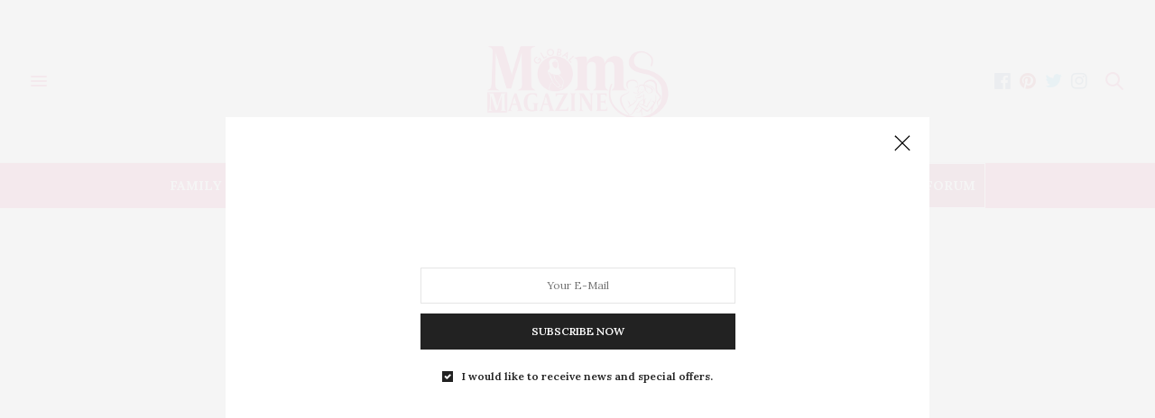

--- FILE ---
content_type: text/html; charset=UTF-8
request_url: https://globalmomsmagazine.com/diaper-rash-prevention/
body_size: 21256
content:
<!doctype html>
<html lang="en-US">
<head>
    <!-- Google tag (gtag.js) -->
<script async src="https://www.googletagmanager.com/gtag/js?id=G-D4ZXSBCD0B"></script>
<script>
  window.dataLayer = window.dataLayer || [];
  function gtag(){dataLayer.push(arguments);}
  gtag('js', new Date());

  gtag('config', 'G-D4ZXSBCD0B');
</script>

	<meta charset="UTF-8">
	<meta name="viewport" content="width=device-width, initial-scale=1, maximum-scale=1, viewport-fit=cover">
	<link rel="profile" href="http://gmpg.org/xfn/11">
	<meta http-equiv="x-dns-prefetch-control" content="on">
	<link rel="dns-prefetch" href="//fonts.googleapis.com" />
	<link rel="dns-prefetch" href="//fonts.gstatic.com" />
	<link rel="dns-prefetch" href="//0.gravatar.com/" />
	<link rel="dns-prefetch" href="//2.gravatar.com/" />
	<link rel="dns-prefetch" href="//1.gravatar.com/" /><meta name='robots' content='index, follow, max-image-preview:large, max-snippet:-1, max-video-preview:-1' />

	<!-- This site is optimized with the Yoast SEO plugin v26.7 - https://yoast.com/wordpress/plugins/seo/ -->
	<title>5 Tips and Tricks for Diaper Rash Prevention</title>
	<meta name="description" content="A diaper rash can lead to serious complications. To keep your baby happy, you must know how to prevent a diaper rash." />
	<link rel="canonical" href="https://globalmomsmagazine.com/diaper-rash-prevention/" />
	<meta property="og:locale" content="en_US" />
	<meta property="og:type" content="article" />
	<meta property="og:title" content="5 Tips and Tricks for Diaper Rash Prevention" />
	<meta property="og:description" content="A diaper rash can lead to serious complications. To keep your baby happy, you must know how to prevent a diaper rash." />
	<meta property="og:url" content="https://globalmomsmagazine.com/diaper-rash-prevention/" />
	<meta property="og:site_name" content="Global Moms Magazine" />
	<meta property="article:author" content="https://www.facebook.com/GlobalMomsMagazine" />
	<meta property="article:published_time" content="2021-12-27T18:42:20+00:00" />
	<meta property="article:modified_time" content="2021-12-28T06:35:07+00:00" />
	<meta property="og:image" content="https://globalmomsmagazine.com/wp-content/uploads/2021/12/Diaper-Rash-Prevention.jpg" />
	<meta property="og:image:width" content="780" />
	<meta property="og:image:height" content="517" />
	<meta property="og:image:type" content="image/jpeg" />
	<meta name="author" content="Emily Rose" />
	<meta name="twitter:card" content="summary_large_image" />
	<meta name="twitter:creator" content="@https://twitter.com/global_moms" />
	<meta name="twitter:label1" content="Written by" />
	<meta name="twitter:data1" content="Emily Rose" />
	<meta name="twitter:label2" content="Est. reading time" />
	<meta name="twitter:data2" content="3 minutes" />
	<script type="application/ld+json" class="yoast-schema-graph">{"@context":"https://schema.org","@graph":[{"@type":"Article","@id":"https://globalmomsmagazine.com/diaper-rash-prevention/#article","isPartOf":{"@id":"https://globalmomsmagazine.com/diaper-rash-prevention/"},"author":{"name":"Emily Rose","@id":"https://globalmomsmagazine.com/#/schema/person/e50fc260c22b9b0e654d246055ad5da6"},"headline":"5 Tips and Tricks for Diaper Rash Prevention","datePublished":"2021-12-27T18:42:20+00:00","dateModified":"2021-12-28T06:35:07+00:00","mainEntityOfPage":{"@id":"https://globalmomsmagazine.com/diaper-rash-prevention/"},"wordCount":507,"commentCount":0,"image":{"@id":"https://globalmomsmagazine.com/diaper-rash-prevention/#primaryimage"},"thumbnailUrl":"https://globalmomsmagazine.com/wp-content/uploads/2021/12/Diaper-Rash-Prevention.jpg","keywords":["Diaper","Diaper Rash Prevention","Rash Prevention"],"articleSection":["Parenting"],"inLanguage":"en-US","potentialAction":[{"@type":"CommentAction","name":"Comment","target":["https://globalmomsmagazine.com/diaper-rash-prevention/#respond"]}]},{"@type":"WebPage","@id":"https://globalmomsmagazine.com/diaper-rash-prevention/","url":"https://globalmomsmagazine.com/diaper-rash-prevention/","name":"5 Tips and Tricks for Diaper Rash Prevention","isPartOf":{"@id":"https://globalmomsmagazine.com/#website"},"primaryImageOfPage":{"@id":"https://globalmomsmagazine.com/diaper-rash-prevention/#primaryimage"},"image":{"@id":"https://globalmomsmagazine.com/diaper-rash-prevention/#primaryimage"},"thumbnailUrl":"https://globalmomsmagazine.com/wp-content/uploads/2021/12/Diaper-Rash-Prevention.jpg","datePublished":"2021-12-27T18:42:20+00:00","dateModified":"2021-12-28T06:35:07+00:00","author":{"@id":"https://globalmomsmagazine.com/#/schema/person/e50fc260c22b9b0e654d246055ad5da6"},"description":"A diaper rash can lead to serious complications. To keep your baby happy, you must know how to prevent a diaper rash.","breadcrumb":{"@id":"https://globalmomsmagazine.com/diaper-rash-prevention/#breadcrumb"},"inLanguage":"en-US","potentialAction":[{"@type":"ReadAction","target":["https://globalmomsmagazine.com/diaper-rash-prevention/"]}]},{"@type":"ImageObject","inLanguage":"en-US","@id":"https://globalmomsmagazine.com/diaper-rash-prevention/#primaryimage","url":"https://globalmomsmagazine.com/wp-content/uploads/2021/12/Diaper-Rash-Prevention.jpg","contentUrl":"https://globalmomsmagazine.com/wp-content/uploads/2021/12/Diaper-Rash-Prevention.jpg","width":780,"height":517,"caption":"Photo by Polina Tankilevitch from Pexels"},{"@type":"BreadcrumbList","@id":"https://globalmomsmagazine.com/diaper-rash-prevention/#breadcrumb","itemListElement":[{"@type":"ListItem","position":1,"name":"Home","item":"https://globalmomsmagazine.com/"},{"@type":"ListItem","position":2,"name":"5 Tips and Tricks for Diaper Rash Prevention"}]},{"@type":"WebSite","@id":"https://globalmomsmagazine.com/#website","url":"https://globalmomsmagazine.com/","name":"Global Moms Magazine","description":"We Help Moms For Living A Better Life","potentialAction":[{"@type":"SearchAction","target":{"@type":"EntryPoint","urlTemplate":"https://globalmomsmagazine.com/?s={search_term_string}"},"query-input":{"@type":"PropertyValueSpecification","valueRequired":true,"valueName":"search_term_string"}}],"inLanguage":"en-US"},{"@type":"Person","@id":"https://globalmomsmagazine.com/#/schema/person/e50fc260c22b9b0e654d246055ad5da6","name":"Emily Rose","image":{"@type":"ImageObject","inLanguage":"en-US","@id":"https://globalmomsmagazine.com/#/schema/person/image/","url":"https://secure.gravatar.com/avatar/bfcce6c8570d437d82f7c1256bec35d5c311f924c6bf6451bffde996f23d7203?s=96&d=mm&r=g","contentUrl":"https://secure.gravatar.com/avatar/bfcce6c8570d437d82f7c1256bec35d5c311f924c6bf6451bffde996f23d7203?s=96&d=mm&r=g","caption":"Emily Rose"},"description":"Wife. Mom. Blogger. Actress. Friend. Originally from New York, USA, I am the Founder and Editor-in-Chief of Global Moms Magazine. I am a mother of three who keep me constantly busy. I find inspiration from the everyday experiences of motherhood. When I learn a new thing, I’m inspired to share it with other moms.","sameAs":["https://www.facebook.com/GlobalMomsMagazine","https://www.instagram.com/globalmomsmagazine/","https://www.pinterest.com/globalmomsmagazine/","https://x.com/https://twitter.com/global_moms"],"url":"https://globalmomsmagazine.com/author/emilyrose/"}]}</script>
	<!-- / Yoast SEO plugin. -->


<link rel='dns-prefetch' href='//cdn.plyr.io' />
<link rel='dns-prefetch' href='//www.googletagmanager.com' />
<link rel='dns-prefetch' href='//fonts.googleapis.com' />
<link rel='dns-prefetch' href='//pagead2.googlesyndication.com' />
<link rel="alternate" type="application/rss+xml" title="Global Moms Magazine &raquo; Feed" href="https://globalmomsmagazine.com/feed/" />
<link rel="alternate" type="application/rss+xml" title="Global Moms Magazine &raquo; Comments Feed" href="https://globalmomsmagazine.com/comments/feed/" />
<link rel="preconnect" href="//fonts.gstatic.com/" crossorigin><link rel="alternate" type="application/rss+xml" title="Global Moms Magazine &raquo; 5 Tips and Tricks for Diaper Rash Prevention Comments Feed" href="https://globalmomsmagazine.com/diaper-rash-prevention/feed/" />
<link rel="alternate" title="oEmbed (JSON)" type="application/json+oembed" href="https://globalmomsmagazine.com/wp-json/oembed/1.0/embed?url=https%3A%2F%2Fglobalmomsmagazine.com%2Fdiaper-rash-prevention%2F" />
<link rel="alternate" title="oEmbed (XML)" type="text/xml+oembed" href="https://globalmomsmagazine.com/wp-json/oembed/1.0/embed?url=https%3A%2F%2Fglobalmomsmagazine.com%2Fdiaper-rash-prevention%2F&#038;format=xml" />
<style id='wp-img-auto-sizes-contain-inline-css' type='text/css'>
img:is([sizes=auto i],[sizes^="auto," i]){contain-intrinsic-size:3000px 1500px}
/*# sourceURL=wp-img-auto-sizes-contain-inline-css */
</style>

<link rel='stylesheet' id='dashicons-css' href='https://globalmomsmagazine.com/wp-includes/css/dashicons.min.css?ver=6.9' media='all' />
<link rel='stylesheet' id='post-views-counter-frontend-css' href='https://globalmomsmagazine.com/wp-content/plugins/post-views-counter/css/frontend.css?ver=1.7.1' media='all' />
<style id='wp-emoji-styles-inline-css' type='text/css'>

	img.wp-smiley, img.emoji {
		display: inline !important;
		border: none !important;
		box-shadow: none !important;
		height: 1em !important;
		width: 1em !important;
		margin: 0 0.07em !important;
		vertical-align: -0.1em !important;
		background: none !important;
		padding: 0 !important;
	}
/*# sourceURL=wp-emoji-styles-inline-css */
</style>
<link rel='stylesheet' id='wp-block-library-css' href='https://globalmomsmagazine.com/wp-includes/css/dist/block-library/style.min.css?ver=6.9' media='all' />
<style id='global-styles-inline-css' type='text/css'>
:root{--wp--preset--aspect-ratio--square: 1;--wp--preset--aspect-ratio--4-3: 4/3;--wp--preset--aspect-ratio--3-4: 3/4;--wp--preset--aspect-ratio--3-2: 3/2;--wp--preset--aspect-ratio--2-3: 2/3;--wp--preset--aspect-ratio--16-9: 16/9;--wp--preset--aspect-ratio--9-16: 9/16;--wp--preset--color--black: #000000;--wp--preset--color--cyan-bluish-gray: #abb8c3;--wp--preset--color--white: #ffffff;--wp--preset--color--pale-pink: #f78da7;--wp--preset--color--vivid-red: #cf2e2e;--wp--preset--color--luminous-vivid-orange: #ff6900;--wp--preset--color--luminous-vivid-amber: #fcb900;--wp--preset--color--light-green-cyan: #7bdcb5;--wp--preset--color--vivid-green-cyan: #00d084;--wp--preset--color--pale-cyan-blue: #8ed1fc;--wp--preset--color--vivid-cyan-blue: #0693e3;--wp--preset--color--vivid-purple: #9b51e0;--wp--preset--color--thb-accent: #ec1166;--wp--preset--gradient--vivid-cyan-blue-to-vivid-purple: linear-gradient(135deg,rgb(6,147,227) 0%,rgb(155,81,224) 100%);--wp--preset--gradient--light-green-cyan-to-vivid-green-cyan: linear-gradient(135deg,rgb(122,220,180) 0%,rgb(0,208,130) 100%);--wp--preset--gradient--luminous-vivid-amber-to-luminous-vivid-orange: linear-gradient(135deg,rgb(252,185,0) 0%,rgb(255,105,0) 100%);--wp--preset--gradient--luminous-vivid-orange-to-vivid-red: linear-gradient(135deg,rgb(255,105,0) 0%,rgb(207,46,46) 100%);--wp--preset--gradient--very-light-gray-to-cyan-bluish-gray: linear-gradient(135deg,rgb(238,238,238) 0%,rgb(169,184,195) 100%);--wp--preset--gradient--cool-to-warm-spectrum: linear-gradient(135deg,rgb(74,234,220) 0%,rgb(151,120,209) 20%,rgb(207,42,186) 40%,rgb(238,44,130) 60%,rgb(251,105,98) 80%,rgb(254,248,76) 100%);--wp--preset--gradient--blush-light-purple: linear-gradient(135deg,rgb(255,206,236) 0%,rgb(152,150,240) 100%);--wp--preset--gradient--blush-bordeaux: linear-gradient(135deg,rgb(254,205,165) 0%,rgb(254,45,45) 50%,rgb(107,0,62) 100%);--wp--preset--gradient--luminous-dusk: linear-gradient(135deg,rgb(255,203,112) 0%,rgb(199,81,192) 50%,rgb(65,88,208) 100%);--wp--preset--gradient--pale-ocean: linear-gradient(135deg,rgb(255,245,203) 0%,rgb(182,227,212) 50%,rgb(51,167,181) 100%);--wp--preset--gradient--electric-grass: linear-gradient(135deg,rgb(202,248,128) 0%,rgb(113,206,126) 100%);--wp--preset--gradient--midnight: linear-gradient(135deg,rgb(2,3,129) 0%,rgb(40,116,252) 100%);--wp--preset--font-size--small: 13px;--wp--preset--font-size--medium: 20px;--wp--preset--font-size--large: 36px;--wp--preset--font-size--x-large: 42px;--wp--preset--spacing--20: 0.44rem;--wp--preset--spacing--30: 0.67rem;--wp--preset--spacing--40: 1rem;--wp--preset--spacing--50: 1.5rem;--wp--preset--spacing--60: 2.25rem;--wp--preset--spacing--70: 3.38rem;--wp--preset--spacing--80: 5.06rem;--wp--preset--shadow--natural: 6px 6px 9px rgba(0, 0, 0, 0.2);--wp--preset--shadow--deep: 12px 12px 50px rgba(0, 0, 0, 0.4);--wp--preset--shadow--sharp: 6px 6px 0px rgba(0, 0, 0, 0.2);--wp--preset--shadow--outlined: 6px 6px 0px -3px rgb(255, 255, 255), 6px 6px rgb(0, 0, 0);--wp--preset--shadow--crisp: 6px 6px 0px rgb(0, 0, 0);}:where(.is-layout-flex){gap: 0.5em;}:where(.is-layout-grid){gap: 0.5em;}body .is-layout-flex{display: flex;}.is-layout-flex{flex-wrap: wrap;align-items: center;}.is-layout-flex > :is(*, div){margin: 0;}body .is-layout-grid{display: grid;}.is-layout-grid > :is(*, div){margin: 0;}:where(.wp-block-columns.is-layout-flex){gap: 2em;}:where(.wp-block-columns.is-layout-grid){gap: 2em;}:where(.wp-block-post-template.is-layout-flex){gap: 1.25em;}:where(.wp-block-post-template.is-layout-grid){gap: 1.25em;}.has-black-color{color: var(--wp--preset--color--black) !important;}.has-cyan-bluish-gray-color{color: var(--wp--preset--color--cyan-bluish-gray) !important;}.has-white-color{color: var(--wp--preset--color--white) !important;}.has-pale-pink-color{color: var(--wp--preset--color--pale-pink) !important;}.has-vivid-red-color{color: var(--wp--preset--color--vivid-red) !important;}.has-luminous-vivid-orange-color{color: var(--wp--preset--color--luminous-vivid-orange) !important;}.has-luminous-vivid-amber-color{color: var(--wp--preset--color--luminous-vivid-amber) !important;}.has-light-green-cyan-color{color: var(--wp--preset--color--light-green-cyan) !important;}.has-vivid-green-cyan-color{color: var(--wp--preset--color--vivid-green-cyan) !important;}.has-pale-cyan-blue-color{color: var(--wp--preset--color--pale-cyan-blue) !important;}.has-vivid-cyan-blue-color{color: var(--wp--preset--color--vivid-cyan-blue) !important;}.has-vivid-purple-color{color: var(--wp--preset--color--vivid-purple) !important;}.has-black-background-color{background-color: var(--wp--preset--color--black) !important;}.has-cyan-bluish-gray-background-color{background-color: var(--wp--preset--color--cyan-bluish-gray) !important;}.has-white-background-color{background-color: var(--wp--preset--color--white) !important;}.has-pale-pink-background-color{background-color: var(--wp--preset--color--pale-pink) !important;}.has-vivid-red-background-color{background-color: var(--wp--preset--color--vivid-red) !important;}.has-luminous-vivid-orange-background-color{background-color: var(--wp--preset--color--luminous-vivid-orange) !important;}.has-luminous-vivid-amber-background-color{background-color: var(--wp--preset--color--luminous-vivid-amber) !important;}.has-light-green-cyan-background-color{background-color: var(--wp--preset--color--light-green-cyan) !important;}.has-vivid-green-cyan-background-color{background-color: var(--wp--preset--color--vivid-green-cyan) !important;}.has-pale-cyan-blue-background-color{background-color: var(--wp--preset--color--pale-cyan-blue) !important;}.has-vivid-cyan-blue-background-color{background-color: var(--wp--preset--color--vivid-cyan-blue) !important;}.has-vivid-purple-background-color{background-color: var(--wp--preset--color--vivid-purple) !important;}.has-black-border-color{border-color: var(--wp--preset--color--black) !important;}.has-cyan-bluish-gray-border-color{border-color: var(--wp--preset--color--cyan-bluish-gray) !important;}.has-white-border-color{border-color: var(--wp--preset--color--white) !important;}.has-pale-pink-border-color{border-color: var(--wp--preset--color--pale-pink) !important;}.has-vivid-red-border-color{border-color: var(--wp--preset--color--vivid-red) !important;}.has-luminous-vivid-orange-border-color{border-color: var(--wp--preset--color--luminous-vivid-orange) !important;}.has-luminous-vivid-amber-border-color{border-color: var(--wp--preset--color--luminous-vivid-amber) !important;}.has-light-green-cyan-border-color{border-color: var(--wp--preset--color--light-green-cyan) !important;}.has-vivid-green-cyan-border-color{border-color: var(--wp--preset--color--vivid-green-cyan) !important;}.has-pale-cyan-blue-border-color{border-color: var(--wp--preset--color--pale-cyan-blue) !important;}.has-vivid-cyan-blue-border-color{border-color: var(--wp--preset--color--vivid-cyan-blue) !important;}.has-vivid-purple-border-color{border-color: var(--wp--preset--color--vivid-purple) !important;}.has-vivid-cyan-blue-to-vivid-purple-gradient-background{background: var(--wp--preset--gradient--vivid-cyan-blue-to-vivid-purple) !important;}.has-light-green-cyan-to-vivid-green-cyan-gradient-background{background: var(--wp--preset--gradient--light-green-cyan-to-vivid-green-cyan) !important;}.has-luminous-vivid-amber-to-luminous-vivid-orange-gradient-background{background: var(--wp--preset--gradient--luminous-vivid-amber-to-luminous-vivid-orange) !important;}.has-luminous-vivid-orange-to-vivid-red-gradient-background{background: var(--wp--preset--gradient--luminous-vivid-orange-to-vivid-red) !important;}.has-very-light-gray-to-cyan-bluish-gray-gradient-background{background: var(--wp--preset--gradient--very-light-gray-to-cyan-bluish-gray) !important;}.has-cool-to-warm-spectrum-gradient-background{background: var(--wp--preset--gradient--cool-to-warm-spectrum) !important;}.has-blush-light-purple-gradient-background{background: var(--wp--preset--gradient--blush-light-purple) !important;}.has-blush-bordeaux-gradient-background{background: var(--wp--preset--gradient--blush-bordeaux) !important;}.has-luminous-dusk-gradient-background{background: var(--wp--preset--gradient--luminous-dusk) !important;}.has-pale-ocean-gradient-background{background: var(--wp--preset--gradient--pale-ocean) !important;}.has-electric-grass-gradient-background{background: var(--wp--preset--gradient--electric-grass) !important;}.has-midnight-gradient-background{background: var(--wp--preset--gradient--midnight) !important;}.has-small-font-size{font-size: var(--wp--preset--font-size--small) !important;}.has-medium-font-size{font-size: var(--wp--preset--font-size--medium) !important;}.has-large-font-size{font-size: var(--wp--preset--font-size--large) !important;}.has-x-large-font-size{font-size: var(--wp--preset--font-size--x-large) !important;}
/*# sourceURL=global-styles-inline-css */
</style>

<style id='classic-theme-styles-inline-css' type='text/css'>
/*! This file is auto-generated */
.wp-block-button__link{color:#fff;background-color:#32373c;border-radius:9999px;box-shadow:none;text-decoration:none;padding:calc(.667em + 2px) calc(1.333em + 2px);font-size:1.125em}.wp-block-file__button{background:#32373c;color:#fff;text-decoration:none}
/*# sourceURL=/wp-includes/css/classic-themes.min.css */
</style>
<link rel='stylesheet' id='thb-fa-css' href='https://globalmomsmagazine.com/wp-content/themes/thevoux-wp/assets/css/font-awesome.min.css?ver=4.7.0' media='all' />
<link rel='stylesheet' id='thb-app-css' href='https://globalmomsmagazine.com/wp-content/themes/thevoux-wp/assets/css/app.css?ver=6.9.2' media='all' />
<style id='thb-app-inline-css' type='text/css'>
body {font-family:Lora;}@media only screen and (max-width:40.063em) {.header .logo .logoimg {max-height:80px;}.header .logo .logoimg[src$=".svg"] {max-height:100%;height:80px;}}@media only screen and (min-width:40.063em) {.header .logo .logoimg {max-height:120px;}.header .logo .logoimg[src$=".svg"] {max-height:100%;height:120px;}}.header.fixed .logo .logoimg {max-height:60px;}.header.fixed .logo .logoimg[src$=".svg"] {max-height:100%;height:60px;}#mobile-menu .logoimg {max-height:60px;}#mobile-menu .logoimg[src$=".svg"] {max-height:100%;height:60px;}h1, h2, h3, h4, h5, h6, .mont, .wpcf7-response-output, label, .select-wrapper select, .wp-caption .wp-caption-text, .smalltitle, .toggle .title, q, blockquote p, cite, table tr th, table tr td, #footer.style3 .menu, #footer.style2 .menu, #footer.style4 .menu, .product-title, .social_bar, .widget.widget_socialcounter ul.style2 li {}input[type="submit"],.button,.btn,.thb-text-button {}em {}h1,.h1 {}h2 {}h3 {}h4 {}h5 {}h6 {}a,.header .nav_holder.dark .full-menu-container .full-menu > li > a:hover,.full-menu-container.light-menu-color .full-menu > li > a:hover,.full-menu-container .full-menu > li.active > a, .full-menu-container .full-menu > li.sfHover > a,.full-menu-container .full-menu > li > a:hover,.full-menu-container .full-menu > li.menu-item-has-children.menu-item-mega-parent .thb_mega_menu_holder .thb_mega_menu li.active a,.full-menu-container .full-menu > li.menu-item-has-children.menu-item-mega-parent .thb_mega_menu_holder .thb_mega_menu li.active a .fa,.post.featured-style4 .featured-title,.post-detail .article-tags a,.post .post-content .post-review .average,.post .post-content .post-review .thb-counter,#archive-title h1 span,.widget > strong.style1,.widget.widget_recent_entries ul li .url, .widget.widget_recent_comments ul li .url,.thb-mobile-menu li a.active,.thb-mobile-menu-secondary li a:hover,q, blockquote p,cite,.notification-box a:not(.button),.video_playlist .video_play.vertical.video-active,.video_playlist .video_play.vertical.video-active h6,.not-found p,.thb_tabs .tabs h6 a:hover,.thb_tabs .tabs dd.active h6 a,.cart_totals table tr.order-total td,.shop_table tbody tr td.order-status.approved,.shop_table tbody tr td.product-quantity .wishlist-in-stock,.shop_table tbody tr td.product-stock-status .wishlist-in-stock ,.payment_methods li .about_paypal,.place-order .terms label a,.woocommerce-MyAccount-navigation ul li:hover a, .woocommerce-MyAccount-navigation ul li.is-active a,.product .product-information .price > .amount,.product .product-information .price ins .amount,.product .product-information .wc-forward:hover,.product .product-information .product_meta > span a,.product .product-information .product_meta > span .sku,.woocommerce-tabs .wc-tabs li a:hover,.woocommerce-tabs .wc-tabs li.active a,.thb-selectionSharer a.email:hover,.widget ul.menu .current-menu-item>a,.btn.transparent-accent, .btn:focus.transparent-accent, .button.transparent-accent, input[type=submit].transparent-accent,.has-thb-accent-color,.wp-block-button .wp-block-button__link.has-thb-accent-color {color:#ec1166;}.plyr__control--overlaid,.plyr--video .plyr__control.plyr__tab-focus, .plyr--video .plyr__control:hover, .plyr--video .plyr__control[aria-expanded=true] {background:#ec1166;}.plyr--full-ui input[type=range] {color:#ec1166;}.header-submenu-style2 .full-menu-container .full-menu > li.menu-item-has-children.menu-item-mega-parent .thb_mega_menu_holder,.custom_check + .custom_label:hover:before,.thb-pricing-table .thb-pricing-column.highlight-true .pricing-container,.woocommerce-MyAccount-navigation ul li:hover a, .woocommerce-MyAccount-navigation ul li.is-active a,.thb_3dimg:hover .image_link,.btn.transparent-accent, .btn:focus.transparent-accent, .button.transparent-accent, input[type=submit].transparent-accent,.posts.style13-posts .pagination ul .page-numbers:not(.dots):hover, .posts.style13-posts .pagination ul .page-numbers.current, .posts.style13-posts .pagination .nav-links .page-numbers:not(.dots):hover, .posts.style13-posts .pagination .nav-links .page-numbers.current {border-color:#ec1166;}.header .social-holder .social_header:hover .social_icon,.thb_3dimg .title svg,.thb_3dimg .arrow svg {fill:#ec1166;}.header .social-holder .quick_cart .float_count,.header.fixed .progress,.post .post-gallery.has-gallery:after,.post.featured-style4:hover .featured-title,.post-detail .post-detail-gallery .gallery-link:hover,.thb-progress span,#archive-title,.widget .count-image .count,.slick-nav:hover,.btn:not(.white):hover,.btn:not(.white):focus:hover,.button:not(.white):hover,input[type=submit]:not(.white):hover,.btn.accent,.btn:focus.accent,.button.accent,input[type=submit].accent,.custom_check + .custom_label:after,[class^="tag-link"]:hover, .tag-cloud-link:hover.category_container.style3:before,.highlight.accent,.video_playlist .video_play.video-active,.thb_tabs .tabs h6 a:after,.btn.transparent-accent:hover, .btn:focus.transparent-accent:hover, .button.transparent-accent:hover, input[type=submit].transparent-accent:hover,.thb-hotspot-container .thb-hotspot.pin-accent,.posts.style13-posts .pagination ul .page-numbers:not(.dots):hover, .posts.style13-posts .pagination ul .page-numbers.current, .posts.style13-posts .pagination .nav-links .page-numbers:not(.dots):hover, .posts.style13-posts .pagination .nav-links .page-numbers.current,.has-thb-accent-background-color,.wp-block-button .wp-block-button__link.has-thb-accent-background-color {background-color:#ec1166;}.btn.accent:hover,.btn:focus.accent:hover,.button.accent:hover,input[type=submit].accent:hover {background-color:#d40f5c;}.header-submenu-style2 .full-menu-container .full-menu > li.menu-item-has-children .sub-menu:not(.thb_mega_menu),.woocommerce-MyAccount-navigation ul li:hover + li a, .woocommerce-MyAccount-navigation ul li.is-active + li a {border-top-color:#ec1166;}.woocommerce-tabs .wc-tabs li a:after {border-bottom-color:#ec1166;}.header-submenu-style2 .full-menu-container .full-menu>li.menu-item-has-children .sub-menu:not(.thb_mega_menu),.header-submenu-style2 .full-menu-container .full-menu>li.menu-item-has-children.menu-item-mega-parent .thb_mega_menu_holder {border-top-color:#ec1166;}.header-submenu-style3 .full-menu-container .full-menu>li.menu-item-has-children.menu-item-mega-parent .thb_mega_menu_holder .thb_mega_menu li.active a,.header-submenu-style3 .full-menu-container .full-menu > li.menu-item-has-children .sub-menu:not(.thb_mega_menu) li a:hover {background:rgba(236,17,102, 0.2);}.post.carousel-style12:hover {background:rgba(236,17,102, 0.1);}blockquote:before,blockquote:after {background:rgba(236,17,102, 0.2);}@media only screen and (max-width:40.063em) {.post.featured-style4 .featured-title,.post.category-widget-slider .featured-title {background:#ec1166;}}.mobile-toggle span,.light-title .mobile-toggle span {background:#ec1166;}.quick_search .search_icon,.header .social-holder .social_toggle svg,.header .social-holder .quick_cart svg {fill:#ec1166;}.widget > strong {color:#ec1166 !important;}.header.fixed .header_top .progress {background:#ec1166;}.post-detail .post-content:before {color:#ec1166;}.full-menu-container .full-menu > li > a,#footer.style2 .menu,#footer.style3 .menu,#footer.style4 .menu,#footer.style5 .menu {}.subheader-menu>li>a {}.full-menu-container .full-menu > li > a,#footer.style2 .menu,#footer.style3 .menu,#footer.style4 .menu,#footer.style5 .menu {}.thb-mobile-menu>li>a,.thb-mobile-menu-secondary li a {}.thb-mobile-menu .sub-menu li a {}.post .post-title h1 {}.widget > strong {font-size:17px;}.post-links,.thb-post-top,.post-meta,.post-author,.post-title-bullets li button span {}.post-detail .post-content:before {}.social_bar ul li a {}#footer.style2 .menu,#footer.style3 .menu,#footer.style4 .menu,#footer.style5 .menu {}.post .thb-post-top .post-meta.style1 a.cat-babies { color:#c600c9; }.post .thb-post-top .post-meta.style2 a.cat-babies { background-color:#c600c9; }.post.post-carousel-style11 .post-meta.style2 a.cat-babies { background-color:#c600c9; }.post .post-content .category_title.catstyle-style197 h2 a:hover { color:#c600c9; }.post .thb-post-top .post-meta.style1 a.cat-beauty { color:#ea608c; }.post .thb-post-top .post-meta.style2 a.cat-beauty { background-color:#ea608c; }.post.post-carousel-style11 .post-meta.style2 a.cat-beauty { background-color:#ea608c; }.post .post-content .category_title.catstyle-style301 h2 a:hover { color:#ea608c; }.post .thb-post-top .post-meta.style1 a.cat-education { color:#668899; }.post .thb-post-top .post-meta.style2 a.cat-education { background-color:#668899; }.post.post-carousel-style11 .post-meta.style2 a.cat-education { background-color:#668899; }.post .post-content .category_title.catstyle-style249 h2 a:hover { color:#668899; }.post .thb-post-top .post-meta.style1 a.cat-family-tour { color:#ff8400; }.post .thb-post-top .post-meta.style2 a.cat-family-tour { background-color:#ff8400; }.post.post-carousel-style11 .post-meta.style2 a.cat-family-tour { background-color:#ff8400; }.post .post-content .category_title.catstyle-style445 h2 a:hover { color:#ff8400; }.post .thb-post-top .post-meta.style1 a.cat-fashion { color:#e8960f; }.post .thb-post-top .post-meta.style2 a.cat-fashion { background-color:#e8960f; }.post.post-carousel-style11 .post-meta.style2 a.cat-fashion { background-color:#e8960f; }.post .post-content .category_title.catstyle-style387 h2 a:hover { color:#e8960f; }.post .thb-post-top .post-meta.style1 a.cat-gifts { color:#d83177; }.post .thb-post-top .post-meta.style2 a.cat-gifts { background-color:#d83177; }.post.post-carousel-style11 .post-meta.style2 a.cat-gifts { background-color:#d83177; }.post .post-content .category_title.catstyle-style208 h2 a:hover { color:#d83177; }.post .thb-post-top .post-meta.style1 a.cat-health { color:#06e50a; }.post .thb-post-top .post-meta.style2 a.cat-health { background-color:#06e50a; }.post.post-carousel-style11 .post-meta.style2 a.cat-health { background-color:#06e50a; }.post .post-content .category_title.catstyle-style277 h2 a:hover { color:#06e50a; }.post .thb-post-top .post-meta.style1 a.cat-healthy-food { color:#bf4c00; }.post .thb-post-top .post-meta.style2 a.cat-healthy-food { background-color:#bf4c00; }.post.post-carousel-style11 .post-meta.style2 a.cat-healthy-food { background-color:#bf4c00; }.post .post-content .category_title.catstyle-style214 h2 a:hover { color:#bf4c00; }.post .thb-post-top .post-meta.style1 a.cat-kids { color:#ff8b7c; }.post .thb-post-top .post-meta.style2 a.cat-kids { background-color:#ff8b7c; }.post.post-carousel-style11 .post-meta.style2 a.cat-kids { background-color:#ff8b7c; }.post .post-content .category_title.catstyle-style179 h2 a:hover { color:#ff8b7c; }.post .thb-post-top .post-meta.style1 a.cat-kitchen { color:#335577; }.post .thb-post-top .post-meta.style2 a.cat-kitchen { background-color:#335577; }.post.post-carousel-style11 .post-meta.style2 a.cat-kitchen { background-color:#335577; }.post .post-content .category_title.catstyle-style450 h2 a:hover { color:#335577; }.post .thb-post-top .post-meta.style1 a.cat-mom-life { color:#ec1166; }.post .thb-post-top .post-meta.style2 a.cat-mom-life { background-color:#ec1166; }.post.post-carousel-style11 .post-meta.style2 a.cat-mom-life { background-color:#ec1166; }.post .post-content .category_title.catstyle-style203 h2 a:hover { color:#ec1166; }.post .thb-post-top .post-meta.style1 a.cat-news { color:#ed0000; }.post .thb-post-top .post-meta.style2 a.cat-news { background-color:#ed0000; }.post.post-carousel-style11 .post-meta.style2 a.cat-news { background-color:#ed0000; }.post .post-content .category_title.catstyle-style479 h2 a:hover { color:#ed0000; }.post .thb-post-top .post-meta.style1 a.cat-parenting { color:#d170db; }.post .thb-post-top .post-meta.style2 a.cat-parenting { background-color:#d170db; }.post.post-carousel-style11 .post-meta.style2 a.cat-parenting { background-color:#d170db; }.post .post-content .category_title.catstyle-style1 h2 a:hover { color:#d170db; }.post .thb-post-top .post-meta.style1 a.cat-pregnancy { color:#00a39b; }.post .thb-post-top .post-meta.style2 a.cat-pregnancy { background-color:#00a39b; }.post.post-carousel-style11 .post-meta.style2 a.cat-pregnancy { background-color:#00a39b; }.post .post-content .category_title.catstyle-style222 h2 a:hover { color:#00a39b; }.post .thb-post-top .post-meta.style1 a.cat-relationship { color:#ec1166; }.post .thb-post-top .post-meta.style2 a.cat-relationship { background-color:#ec1166; }.post.post-carousel-style11 .post-meta.style2 a.cat-relationship { background-color:#ec1166; }.post .post-content .category_title.catstyle-style438 h2 a:hover { color:#ec1166; }.post .thb-post-top .post-meta.style1 a.cat-wedding { color:#fac382; }.post .thb-post-top .post-meta.style2 a.cat-wedding { background-color:#fac382; }.post.post-carousel-style11 .post-meta.style2 a.cat-wedding { background-color:#fac382; }.post .post-content .category_title.catstyle-style229 h2 a:hover { color:#fac382; }.post-detail-style2-row .post-detail .post-title-container,.sidebar .sidebar_inner {background-color:#ffffff}.btn.large { height:auto; }
/*# sourceURL=thb-app-inline-css */
</style>
<link rel='stylesheet' id='thb-style-css' href='https://globalmomsmagazine.com/wp-content/themes/thevoux-wp/style.css?ver=6.9.2' media='all' />
<link rel='stylesheet' id='thb-google-fonts-css' href='https://fonts.googleapis.com/css?family=Lora%3A400%2C500%2C600%2C700%2C400i%2C500i%2C600i%2C700i%7CPlayfair+Display%3A400%2C500%2C600%2C700%2C800%2C900%2C400i%2C500i%2C600i%2C700i%2C800i%2C900i&#038;subset=latin&#038;display=swap&#038;ver=6.9.2' media='all' />
<link rel='stylesheet' id='wpforo-widgets-css' href='https://globalmomsmagazine.com/wp-content/plugins/wpforo/themes/2022/widgets.css?ver=2.4.13' media='all' />
<link rel='stylesheet' id='wpforo-dynamic-style-css' href='https://globalmomsmagazine.com/wp-content/uploads/wpforo/assets/colors.css?ver=2.4.13.963719018ad86845e718358a641963a6' media='all' />
<script type="text/javascript" src="https://globalmomsmagazine.com/wp-includes/js/jquery/jquery.min.js?ver=3.7.1" id="jquery-core-js"></script>
<script type="text/javascript" src="https://globalmomsmagazine.com/wp-includes/js/jquery/jquery-migrate.min.js?ver=3.4.1" id="jquery-migrate-js"></script>

<!-- Google tag (gtag.js) snippet added by Site Kit -->
<!-- Google Analytics snippet added by Site Kit -->
<script type="text/javascript" src="https://www.googletagmanager.com/gtag/js?id=G-NXDH3RE3G8" id="google_gtagjs-js" async></script>
<script type="text/javascript" id="google_gtagjs-js-after">
/* <![CDATA[ */
window.dataLayer = window.dataLayer || [];function gtag(){dataLayer.push(arguments);}
gtag("set","linker",{"domains":["globalmomsmagazine.com"]});
gtag("js", new Date());
gtag("set", "developer_id.dZTNiMT", true);
gtag("config", "G-NXDH3RE3G8");
//# sourceURL=google_gtagjs-js-after
/* ]]> */
</script>
<script></script><link rel="https://api.w.org/" href="https://globalmomsmagazine.com/wp-json/" /><link rel="alternate" title="JSON" type="application/json" href="https://globalmomsmagazine.com/wp-json/wp/v2/posts/4447" /><link rel="EditURI" type="application/rsd+xml" title="RSD" href="https://globalmomsmagazine.com/xmlrpc.php?rsd" />
<meta name="generator" content="WordPress 6.9" />
<link rel='shortlink' href='https://globalmomsmagazine.com/?p=4447' />
<meta name="generator" content="Site Kit by Google 1.170.0" /><meta property="gb:site:verify" content="31877.24277" />			<meta property="og:title" content="5 Tips and Tricks for Diaper Rash Prevention" />
			<meta property="og:type" content="article" />
			<meta property="og:description" content="A diaper rash is a common form of dermatitis. Almost every baby will get one during the first three years of life. You don&#039;t want your baby to get a diaper rash. Your baby will feel uncomfortable. Your baby will also cry or fuss when the diaper area is washed or touched. A diaper rash can lead to…" />
							<meta property="og:image" content="https://globalmomsmagazine.com/wp-content/uploads/2021/12/Diaper-Rash-Prevention.jpg" />
						<meta property="og:url" content="https://globalmomsmagazine.com/diaper-rash-prevention/" />
			<meta property="og:site_name" content="Global Moms Magazine"/>
			<link rel="pingback" href="https://globalmomsmagazine.com/xmlrpc.php">
<!-- Google AdSense meta tags added by Site Kit -->
<meta name="google-adsense-platform-account" content="ca-host-pub-2644536267352236">
<meta name="google-adsense-platform-domain" content="sitekit.withgoogle.com">
<!-- End Google AdSense meta tags added by Site Kit -->
<meta name="generator" content="Powered by WPBakery Page Builder - drag and drop page builder for WordPress."/>

<!-- Google AdSense snippet added by Site Kit -->
<script type="text/javascript" async="async" src="https://pagead2.googlesyndication.com/pagead/js/adsbygoogle.js?client=ca-pub-8208734701965423&amp;host=ca-host-pub-2644536267352236" crossorigin="anonymous"></script>

<!-- End Google AdSense snippet added by Site Kit -->
<link rel="icon" href="https://globalmomsmagazine.com/wp-content/uploads/2020/12/cropped-globalmomsmagazine.com_-6-32x32.jpg" sizes="32x32" />
<link rel="icon" href="https://globalmomsmagazine.com/wp-content/uploads/2020/12/cropped-globalmomsmagazine.com_-6-192x192.jpg" sizes="192x192" />
<link rel="apple-touch-icon" href="https://globalmomsmagazine.com/wp-content/uploads/2020/12/cropped-globalmomsmagazine.com_-6-180x180.jpg" />
<meta name="msapplication-TileImage" content="https://globalmomsmagazine.com/wp-content/uploads/2020/12/cropped-globalmomsmagazine.com_-6-270x270.jpg" />
		<style type="text/css" id="wp-custom-css">
			/*fix Youtube desktop issue*/
@media screen and (min-width: 1024px) {
.ytadjust {
    max-width: calc(100% + 300px) !important;
    height: 400px !important;
}
}

/* for custom colors code */

.header.style1 .full-menu-container, .full-menu-container .full-menu>li.menu-item-has-children .sub-menu:not(.thb_mega_menu), .widget>strong span, #scroll_totop, .social_bar, .header.fixed .nav_holder,  .quick_search.active .searchform, .ps__thumb-y, #mobile-menu .close{
	background: #EC1166;
	border-bottom: none!important
}
.full-menu-container .full-menu>li>a, .full-menu-container .full-menu>li.menu-item-has-children .sub-menu:not(.thb_mega_menu) a{
	color: #fff!important;
	padding: 10px;
	font-weight: bolder;
	font-size: 14px
}
.full-menu-container .full-menu>li>a:hover, .full-menu-container .full-menu>li.menu-item-has-children .sub-menu:not(.thb_mega_menu) li:hover{
	background: #BF0F54  ;
}
.full-menu-container .full-menu > li.menu-item-has-children .sub-menu:not(.thb_mega_menu) li {
	    border-bottom: 1px solid rgba(0, 0, 0, 0.08);
}
.widget>strong span, #scroll_totop, .social_bar ul li a, .quick_search .searchform input, #wpforo #wpforo-wrap .wpf-bar-right .wpf-alerts i{
	color: #fff!important;
	font-weight: bold!important
}
#scroll_totop svg{
	fill:#fff!important
}

.header .social-holder .icon-1x{
	font-size: 130%
}
.full-menu-container .full-menu>li.menu-item-has-children .sub-menu:not(.thb_mega_menu) li:last-child{
	padding-bottom: 10px
}
.quick_search .search_icon{
	width: 20px;
	height: 20px;
}
.quick_search .searchform input::-webkit-input-placeholder {
  color: #fff!important;
	font-size: 16px!important;
	font-weight: bold!important
}
.quick_search .searchform input:-ms-input-placeholder {
  color: #fff!important;
	font-size: 16px!important;
	font-weight: bold!important
}
.quick_search .searchform input::placeholder {
  color: #fff!important;
	font-size: 16px!important;
	font-weight: bold!important
}
aside.quick_search.active svg{
	fill: #ddd!important
}
.open-menu #mobile-menu li, .open-menu #mobile-menu li a, .menu-footer p{
	color: #EC1166
}
.thb-mobile-menu li{
	border-bottom: 1px solid #EC1166
}
.full-menu-container .full-menu>li{
	padding: 0 10px
}
#wpforo #wpforo-wrap #wpforo-stat-header, #wpforo #wpforo-wrap #wpforo-menu {
    background-color: #BF0F54!important;
}
#wpforo #wpforo-wrap #wpforo-poweredby {
    display: none!important;
}
#wpforo #wpforo-wrap .wpf-bar-right .wpf-alerts{
	border-color: #fff!important
}
#wpforo #wpforo-wrap #wpforo-menu li{
	border: none!important
}
.full-menu-container .full-menu>li.menu-item-3099 > a, .full-menu-container .full-menu>li.menu-item-2564 > a {
	background: #BF0F54!important;
	border: 1px solid #fff!important
}
body strong {
    margin-top: 20px;
    display: inline-block;
}
#wpforo #wpforo-wrap .wpf-search i{color: #fff!important}
#wpforo #wpforo-wrap .wpf-search input[type="text"].wpf-search-field{
	color: #222!important;
	font-weight: bold!important
}

#wpforo #wpforo-wrap span {
    font-size: 16px;
}
#wpforo #wpforo-wrap .wpfl-3 .cat-title .cat-name, #wpforo #wpforo-wrap .wpfl-1 .wpforo-last-topic-date, #wpforo #wpforo-wrap .wpfl-1 .cat-title .cat-name, #wpforo #wpforo-wrap .wpfl-3 .wpforo-forum-description, #wpforo #wpforo-wrap .wpfl-1 .cat-stat-posts, #wpforo #wpforo-wrap .wpfl-1 .cat-stat-topics {
    color: #222;
}
body {
    overflow: hidden;
}
#wrapper [role="main"] {
    padding: 15px;
}
 #wpforo #wpforo-wrap #wpforo-menu, #wpforo #wpforo-wrap #wpforo-menu li > ul, #wpforo #wpforo-wrap .wpf-notifications, #wpforo #wpforo-wrap #wpforo-stat-header {
    background-color: #f5f5f5!important;
}
#wpforo #wpforo-wrap #wpforo-menu li a,#wpforo #wpforo-wrap .wpf-search i, #wpforo #wpforo-wrap .wpf-bar-right .wpf-alerts i, #wpforo #wpforo-wrap .wpf-bar-right .wpf-alerts, #wpforo #wpforo-wrap .wpf-notifications .wpf-notification-head, #wpforo #wpforo-wrap .wpf-notifications .wpf-notification-content .wpf-no-notification{
	color: #222!important;
	border-color: #222!important;
	font-size: 16px;
	font-weight: 700
}
#wpforo #wpforo-wrap #wpforo-menu li a:hover,#wpforo #wpforo-wrap .wpf-search i:hover, #wpforo #wpforo-wrap .wpf-bar-right .wpf-alerts i:hover, #wpforo #wpforo-wrap .wpf-bar-right .wpf-alerts:hover, #wpforo #wpforo-wrap .wpf-notifications .wpf-notification-head:hover, #wpforo #wpforo-wrap .wpf-notifications .wpf-notification-content .wpf-no-notification:hover, #wpforo #wpforo-wrap .wpf-breadcrumb div.active{
	color: #555!important;
}
#wpforo-stat-header a, #wpforo #wpforo-wrap #wpforo-stat-header .wpf-footer-title span{	
	color: #222!important
}
#wpforo #wpforo-wrap #wpforo-menu li a:hover{
	color: #555
}
.fa {
    display: inline-block;
    font: normal normal normal 14px/1 FontAwesome;
    font-size: inherit;
    text-rendering: auto;
    -webkit-font-smoothing: antialiased;
    -moz-osx-font-smoothing: grayscale;
}
.quick_search .searchform  input[type="text"], .quick_search .searchform input[type="text"]:focus{
    border: 1px solid #fff;
    margin-top: -2px;
}
aside.quick_search.active svg {
    fill: #fff!important;
}
#wpforo #wpforo-wrap span{
	font-size: 18px
}		</style>
		<noscript><style> .wpb_animate_when_almost_visible { opacity: 1; }</style></noscript>				<style type="text/css" id="c4wp-checkout-css">
					.woocommerce-checkout .c4wp_captcha_field {
						margin-bottom: 10px;
						margin-top: 15px;
						position: relative;
						display: inline-block;
					}
				</style>
							<style type="text/css" id="c4wp-v3-lp-form-css">
				.login #login, .login #lostpasswordform {
					min-width: 350px !important;
				}
				.wpforms-field-c4wp iframe {
					width: 100% !important;
				}
			</style>
			
</head>
<body class="wp-singular post-template-default single single-post postid-4447 single-format-standard wp-theme-thevoux-wp article-dropcap-on thb-borders-off thb-rounded-forms-off social_black-off header_submenu_color-light mobile_menu_animation- header-submenu-style1 thb-pinit-on thb-single-product-ajax-on wpf-default wpft- wpf-guest wpfu-group-4 wpf-theme-2022 wpf-is_standalone-0 wpf-boardid-0 is_wpforo_page-0 is_wpforo_url-0 is_wpforo_shortcode_page-0 wpb-js-composer js-comp-ver-8.1 vc_responsive">
			<div id="wrapper" class="thb-page-transition-on">
		<!-- Start Content Container -->
		<div id="content-container">
			<!-- Start Content Click Capture -->
			<div class="click-capture"></div>
			<!-- End Content Click Capture -->
									
<!-- Start Header -->
<header class="header fixed ">
	<div class="header_top cf">
		<div class="row full-width-row align-middle">
			<div class="small-3 medium-2 columns toggle-holder">
					<a href="#" class="mobile-toggle  small"><div><span></span><span></span><span></span></div></a>
				</div>
			<div class="small-6 medium-8 columns logo text-center active">
									<h6 id="page-title">5 Tips and Tricks for Diaper Rash Prevention</h6>			</div>
			<div class="small-3 medium-2 columns text-right">
				<div class="social-holder style2">
					
	<aside class="social_header">
					<a href="https://web.facebook.com/GlobalMomsMagazine/" class="facebook icon-1x" target="_blank"><i class="fa fa-facebook-official"></i></a>
						<a href="https://www.pinterest.com/globalmomsmagazine" class="pinterest icon-1x" target="_blank"><i class="fa fa-pinterest"></i></a>
						<a href="https://twitter.com/global_moms" class="twitter icon-1x" target="_blank"><i class="fa fa-twitter"></i></a>
								<a href="https://www.instagram.com/globalmomsmagazine/" class="instagram icon-1x" target="_blank"><i class="fa fa-instagram"></i></a>
																		</aside>
							<aside class="quick_search">
		<svg xmlns="http://www.w3.org/2000/svg" version="1.1" class="search_icon" x="0" y="0" width="16.2" height="16.2" viewBox="0 0 16.2 16.2" enable-background="new 0 0 16.209 16.204" xml:space="preserve"><path d="M15.9 14.7l-4.3-4.3c0.9-1.1 1.4-2.5 1.4-4 0-3.5-2.9-6.4-6.4-6.4S0.1 3 0.1 6.5c0 3.5 2.9 6.4 6.4 6.4 1.4 0 2.8-0.5 3.9-1.3l4.4 4.3c0.2 0.2 0.4 0.2 0.6 0.2 0.2 0 0.4-0.1 0.6-0.2C16.2 15.6 16.2 15.1 15.9 14.7zM1.7 6.5c0-2.6 2.2-4.8 4.8-4.8s4.8 2.1 4.8 4.8c0 2.6-2.2 4.8-4.8 4.8S1.7 9.1 1.7 6.5z"/></svg>		<form role="search" method="get" class="searchform" action="https://globalmomsmagazine.com/">
	<label for="search-form-1" class="screen-reader-text">Search for:</label>
	<input type="text" id="search-form-1" class="search-field" value="" name="s" />
</form>
	</aside>
										</div>
			</div>
		</div>
				<span class="progress"></span>
			</div>
			<div class="nav_holder show-for-large">
			<nav class="full-menu-container text-center">
									<ul id="menu-top-menu" class="full-menu nav submenu-style-style1"><li id="menu-item-11107" class="menu-item menu-item-type-taxonomy menu-item-object-category menu-item-has-children menu-item-11107"><a href="https://globalmomsmagazine.com/category/family/">Family</a>


<ul class="sub-menu ">
	<li id="menu-item-1700" class="menu-item menu-item-type-taxonomy menu-item-object-category menu-item-1700"><a href="https://globalmomsmagazine.com/category/family/wedding/">Wedding</a></li>
	<li id="menu-item-11108" class="menu-item menu-item-type-taxonomy menu-item-object-category menu-item-11108"><a href="https://globalmomsmagazine.com/category/family/family-finances/">Family Finances</a></li>
	<li id="menu-item-11109" class="menu-item menu-item-type-taxonomy menu-item-object-category menu-item-11109"><a href="https://globalmomsmagazine.com/category/family/family-law/">Family Law</a></li>
	<li id="menu-item-11110" class="menu-item menu-item-type-taxonomy menu-item-object-category menu-item-11110"><a href="https://globalmomsmagazine.com/category/family/family-tour/">Family Tour</a></li>
</ul>
</li>
<li id="menu-item-1364" class="menu-item menu-item-type-taxonomy menu-item-object-category menu-item-1364"><a href="https://globalmomsmagazine.com/category/pregnancy/">Pregnancy</a></li>
<li id="menu-item-1361" class="menu-item menu-item-type-taxonomy menu-item-object-category current-post-ancestor current-menu-parent current-post-parent menu-item-has-children menu-item-1361"><a href="https://globalmomsmagazine.com/category/parenting/">Parenting</a>


<ul class="sub-menu ">
	<li id="menu-item-1363" class="menu-item menu-item-type-taxonomy menu-item-object-category menu-item-has-children menu-item-1363"><a href="https://globalmomsmagazine.com/category/babies/">Babies</a>
	<ul class="sub-menu ">
		<li id="menu-item-11127" class="menu-item menu-item-type-taxonomy menu-item-object-category menu-item-11127"><a href="https://globalmomsmagazine.com/category/babies/newborn/">Newborn</a></li>
		<li id="menu-item-11121" class="menu-item menu-item-type-taxonomy menu-item-object-category menu-item-11121"><a href="https://globalmomsmagazine.com/category/babies/baby-development/">BABY DEVELOPMENT</a></li>
		<li id="menu-item-11124" class="menu-item menu-item-type-taxonomy menu-item-object-category menu-item-11124"><a href="https://globalmomsmagazine.com/category/babies/baby-gear/">BABY GEAR</a></li>
		<li id="menu-item-11125" class="menu-item menu-item-type-taxonomy menu-item-object-category menu-item-11125"><a href="https://globalmomsmagazine.com/category/babies/baby-health/">BABY HEALTH</a></li>
		<li id="menu-item-11126" class="menu-item menu-item-type-taxonomy menu-item-object-category menu-item-11126"><a href="https://globalmomsmagazine.com/category/babies/baby-sleep/">BABY SLEEP</a></li>
	</ul>
</li>
	<li id="menu-item-11119" class="menu-item menu-item-type-taxonomy menu-item-object-category menu-item-11119"><a href="https://globalmomsmagazine.com/category/nursery/">Nursery</a></li>
	<li id="menu-item-1362" class="menu-item menu-item-type-taxonomy menu-item-object-category menu-item-has-children menu-item-1362"><a href="https://globalmomsmagazine.com/category/kids/">Kids</a>
	<ul class="sub-menu ">
		<li id="menu-item-11113" class="menu-item menu-item-type-taxonomy menu-item-object-category menu-item-11113"><a href="https://globalmomsmagazine.com/category/kids/kids-hair/">Kids Hair</a></li>
		<li id="menu-item-10839" class="menu-item menu-item-type-taxonomy menu-item-object-category menu-item-10839"><a href="https://globalmomsmagazine.com/category/parenting/education/">Education</a></li>
		<li id="menu-item-10838" class="menu-item menu-item-type-taxonomy menu-item-object-category menu-item-10838"><a href="https://globalmomsmagazine.com/category/parenting/children-behavior-and-development/">Behavior &amp; Development</a></li>
	</ul>
</li>
	<li id="menu-item-10840" class="menu-item menu-item-type-taxonomy menu-item-object-category menu-item-10840"><a href="https://globalmomsmagazine.com/category/parenting/safety-zone/">Safety Zone</a></li>
</ul>
</li>
<li id="menu-item-2066" class="menu-item menu-item-type-taxonomy menu-item-object-category menu-item-has-children menu-item-2066"><a href="https://globalmomsmagazine.com/category/home-and-garden/">Home &amp; Garden</a>


<ul class="sub-menu ">
	<li id="menu-item-11112" class="menu-item menu-item-type-taxonomy menu-item-object-category menu-item-11112"><a href="https://globalmomsmagazine.com/category/home-and-garden/kitchen/">Kitchen</a></li>
	<li id="menu-item-11111" class="menu-item menu-item-type-taxonomy menu-item-object-category menu-item-11111"><a href="https://globalmomsmagazine.com/category/home-and-garden/crafts/">Crafts</a></li>
	<li id="menu-item-11120" class="menu-item menu-item-type-taxonomy menu-item-object-category menu-item-11120"><a href="https://globalmomsmagazine.com/category/nursery-design/">Nursery Design</a></li>
</ul>
</li>
<li id="menu-item-1366" class="menu-item menu-item-type-taxonomy menu-item-object-category menu-item-has-children menu-item-1366"><a href="https://globalmomsmagazine.com/category/mom-life/">Mom Life</a>


<ul class="sub-menu ">
	<li id="menu-item-11118" class="menu-item menu-item-type-taxonomy menu-item-object-category menu-item-11118"><a href="https://globalmomsmagazine.com/category/mom-life/sexual-talk/">Sexual talk</a></li>
	<li id="menu-item-5776" class="menu-item menu-item-type-taxonomy menu-item-object-category menu-item-5776"><a href="https://globalmomsmagazine.com/category/mom-life/working-mom/">Working Mom</a></li>
	<li id="menu-item-11114" class="menu-item menu-item-type-taxonomy menu-item-object-category menu-item-11114"><a href="https://globalmomsmagazine.com/category/mom-life/divorce/">Divorce</a></li>
	<li id="menu-item-1822" class="menu-item menu-item-type-taxonomy menu-item-object-category menu-item-1822"><a href="https://globalmomsmagazine.com/category/mom-life/beauty/">Beauty</a></li>
	<li id="menu-item-2100" class="menu-item menu-item-type-taxonomy menu-item-object-category menu-item-2100"><a href="https://globalmomsmagazine.com/category/mom-life/fashion/">Fashion</a></li>
	<li id="menu-item-11116" class="menu-item menu-item-type-taxonomy menu-item-object-category menu-item-11116"><a href="https://globalmomsmagazine.com/category/mom-life/jewelry/">Jewelry</a></li>
	<li id="menu-item-4185" class="menu-item menu-item-type-taxonomy menu-item-object-category menu-item-4185"><a href="https://globalmomsmagazine.com/category/mom-life/style/">Style</a></li>
	<li id="menu-item-1563" class="menu-item menu-item-type-taxonomy menu-item-object-category menu-item-1563"><a href="https://globalmomsmagazine.com/category/mom-life/healthy-food/">Healthy Food</a></li>
	<li id="menu-item-1738" class="menu-item menu-item-type-taxonomy menu-item-object-category menu-item-1738"><a href="https://globalmomsmagazine.com/category/mom-life/health/">Health</a></li>
	<li id="menu-item-1998" class="menu-item menu-item-type-taxonomy menu-item-object-category menu-item-1998"><a href="https://globalmomsmagazine.com/category/pet/">Pet</a></li>
	<li id="menu-item-11115" class="menu-item menu-item-type-taxonomy menu-item-object-category menu-item-11115"><a href="https://globalmomsmagazine.com/category/mom-life/gifts/">Gifts</a></li>
	<li id="menu-item-2273" class="menu-item menu-item-type-taxonomy menu-item-object-category menu-item-2273"><a href="https://globalmomsmagazine.com/category/family/entertainment/">Entertainment</a></li>
	<li id="menu-item-11117" class="menu-item menu-item-type-taxonomy menu-item-object-category menu-item-11117"><a href="https://globalmomsmagazine.com/category/quotes/">Quotes</a></li>
	<li id="menu-item-11749" class="menu-item menu-item-type-post_type menu-item-object-page menu-item-11749"><a href="https://globalmomsmagazine.com/?page_id=11743">Look What Mom Found</a></li>
</ul>
</li>
<li id="menu-item-2680" class="menu-item menu-item-type-taxonomy menu-item-object-category menu-item-2680"><a href="https://globalmomsmagazine.com/category/news/">News</a></li>
<li id="menu-item-3099" class="menu-item menu-item-type-post_type menu-item-object-page menu-item-3099"><a href="https://globalmomsmagazine.com/forum/">Moms’ Forum</a></li>
</ul>							</nav>
		</div>
	</header>
<!-- End Header -->
			<!-- Start Header -->
<div class="header_holder  ">
<header class="header style1 ">

	<div class="header_top cf">
				<div class="row full-width-row align-middle">
			<div class="small-3 large-4 columns toggle-holder">
					<a href="#" class="mobile-toggle  small"><div><span></span><span></span><span></span></div></a>
								</div>
			<div class="small-6 large-4 columns logo text-center">
				<a href="https://globalmomsmagazine.com/" class="logolink" title="Global Moms Magazine">
					<img src="https://globalmomsmagazine.com/wp-content/uploads/2018/12/Globalmomsmazine.com_-3.png" class="logoimg" alt="Global Moms Magazine"/>
				</a>
			</div>
			<div class="small-3 large-4 columns social-holder style2">
				
	<aside class="social_header">
					<a href="https://web.facebook.com/GlobalMomsMagazine/" class="facebook icon-1x" target="_blank"><i class="fa fa-facebook-official"></i></a>
						<a href="https://www.pinterest.com/globalmomsmagazine" class="pinterest icon-1x" target="_blank"><i class="fa fa-pinterest"></i></a>
						<a href="https://twitter.com/global_moms" class="twitter icon-1x" target="_blank"><i class="fa fa-twitter"></i></a>
								<a href="https://www.instagram.com/globalmomsmagazine/" class="instagram icon-1x" target="_blank"><i class="fa fa-instagram"></i></a>
																		</aside>
		<aside class="quick_search">
		<svg xmlns="http://www.w3.org/2000/svg" version="1.1" class="search_icon" x="0" y="0" width="16.2" height="16.2" viewBox="0 0 16.2 16.2" enable-background="new 0 0 16.209 16.204" xml:space="preserve"><path d="M15.9 14.7l-4.3-4.3c0.9-1.1 1.4-2.5 1.4-4 0-3.5-2.9-6.4-6.4-6.4S0.1 3 0.1 6.5c0 3.5 2.9 6.4 6.4 6.4 1.4 0 2.8-0.5 3.9-1.3l4.4 4.3c0.2 0.2 0.4 0.2 0.6 0.2 0.2 0 0.4-0.1 0.6-0.2C16.2 15.6 16.2 15.1 15.9 14.7zM1.7 6.5c0-2.6 2.2-4.8 4.8-4.8s4.8 2.1 4.8 4.8c0 2.6-2.2 4.8-4.8 4.8S1.7 9.1 1.7 6.5z"/></svg>		<form role="search" method="get" class="searchform" action="https://globalmomsmagazine.com/">
	<label for="search-form-2" class="screen-reader-text">Search for:</label>
	<input type="text" id="search-form-2" class="search-field" value="" name="s" />
</form>
	</aside>
				</div>
		</div>
	</div>
			<div class="nav_holder light">
			<nav class="full-menu-container">
				<ul id="menu-top-menu-1" class="full-menu nav submenu-style-style1"><li class="menu-item menu-item-type-taxonomy menu-item-object-category menu-item-has-children menu-item-11107"><a href="https://globalmomsmagazine.com/category/family/">Family</a>


<ul class="sub-menu ">
	<li class="menu-item menu-item-type-taxonomy menu-item-object-category menu-item-1700"><a href="https://globalmomsmagazine.com/category/family/wedding/">Wedding</a></li>
	<li class="menu-item menu-item-type-taxonomy menu-item-object-category menu-item-11108"><a href="https://globalmomsmagazine.com/category/family/family-finances/">Family Finances</a></li>
	<li class="menu-item menu-item-type-taxonomy menu-item-object-category menu-item-11109"><a href="https://globalmomsmagazine.com/category/family/family-law/">Family Law</a></li>
	<li class="menu-item menu-item-type-taxonomy menu-item-object-category menu-item-11110"><a href="https://globalmomsmagazine.com/category/family/family-tour/">Family Tour</a></li>
</ul>
</li>
<li class="menu-item menu-item-type-taxonomy menu-item-object-category menu-item-1364"><a href="https://globalmomsmagazine.com/category/pregnancy/">Pregnancy</a></li>
<li class="menu-item menu-item-type-taxonomy menu-item-object-category current-post-ancestor current-menu-parent current-post-parent menu-item-has-children menu-item-1361"><a href="https://globalmomsmagazine.com/category/parenting/">Parenting</a>


<ul class="sub-menu ">
	<li class="menu-item menu-item-type-taxonomy menu-item-object-category menu-item-has-children menu-item-1363"><a href="https://globalmomsmagazine.com/category/babies/">Babies</a>
	<ul class="sub-menu ">
		<li class="menu-item menu-item-type-taxonomy menu-item-object-category menu-item-11127"><a href="https://globalmomsmagazine.com/category/babies/newborn/">Newborn</a></li>
		<li class="menu-item menu-item-type-taxonomy menu-item-object-category menu-item-11121"><a href="https://globalmomsmagazine.com/category/babies/baby-development/">BABY DEVELOPMENT</a></li>
		<li class="menu-item menu-item-type-taxonomy menu-item-object-category menu-item-11124"><a href="https://globalmomsmagazine.com/category/babies/baby-gear/">BABY GEAR</a></li>
		<li class="menu-item menu-item-type-taxonomy menu-item-object-category menu-item-11125"><a href="https://globalmomsmagazine.com/category/babies/baby-health/">BABY HEALTH</a></li>
		<li class="menu-item menu-item-type-taxonomy menu-item-object-category menu-item-11126"><a href="https://globalmomsmagazine.com/category/babies/baby-sleep/">BABY SLEEP</a></li>
	</ul>
</li>
	<li class="menu-item menu-item-type-taxonomy menu-item-object-category menu-item-11119"><a href="https://globalmomsmagazine.com/category/nursery/">Nursery</a></li>
	<li class="menu-item menu-item-type-taxonomy menu-item-object-category menu-item-has-children menu-item-1362"><a href="https://globalmomsmagazine.com/category/kids/">Kids</a>
	<ul class="sub-menu ">
		<li class="menu-item menu-item-type-taxonomy menu-item-object-category menu-item-11113"><a href="https://globalmomsmagazine.com/category/kids/kids-hair/">Kids Hair</a></li>
		<li class="menu-item menu-item-type-taxonomy menu-item-object-category menu-item-10839"><a href="https://globalmomsmagazine.com/category/parenting/education/">Education</a></li>
		<li class="menu-item menu-item-type-taxonomy menu-item-object-category menu-item-10838"><a href="https://globalmomsmagazine.com/category/parenting/children-behavior-and-development/">Behavior &amp; Development</a></li>
	</ul>
</li>
	<li class="menu-item menu-item-type-taxonomy menu-item-object-category menu-item-10840"><a href="https://globalmomsmagazine.com/category/parenting/safety-zone/">Safety Zone</a></li>
</ul>
</li>
<li class="menu-item menu-item-type-taxonomy menu-item-object-category menu-item-has-children menu-item-2066"><a href="https://globalmomsmagazine.com/category/home-and-garden/">Home &amp; Garden</a>


<ul class="sub-menu ">
	<li class="menu-item menu-item-type-taxonomy menu-item-object-category menu-item-11112"><a href="https://globalmomsmagazine.com/category/home-and-garden/kitchen/">Kitchen</a></li>
	<li class="menu-item menu-item-type-taxonomy menu-item-object-category menu-item-11111"><a href="https://globalmomsmagazine.com/category/home-and-garden/crafts/">Crafts</a></li>
	<li class="menu-item menu-item-type-taxonomy menu-item-object-category menu-item-11120"><a href="https://globalmomsmagazine.com/category/nursery-design/">Nursery Design</a></li>
</ul>
</li>
<li class="menu-item menu-item-type-taxonomy menu-item-object-category menu-item-has-children menu-item-1366"><a href="https://globalmomsmagazine.com/category/mom-life/">Mom Life</a>


<ul class="sub-menu ">
	<li class="menu-item menu-item-type-taxonomy menu-item-object-category menu-item-11118"><a href="https://globalmomsmagazine.com/category/mom-life/sexual-talk/">Sexual talk</a></li>
	<li class="menu-item menu-item-type-taxonomy menu-item-object-category menu-item-5776"><a href="https://globalmomsmagazine.com/category/mom-life/working-mom/">Working Mom</a></li>
	<li class="menu-item menu-item-type-taxonomy menu-item-object-category menu-item-11114"><a href="https://globalmomsmagazine.com/category/mom-life/divorce/">Divorce</a></li>
	<li class="menu-item menu-item-type-taxonomy menu-item-object-category menu-item-1822"><a href="https://globalmomsmagazine.com/category/mom-life/beauty/">Beauty</a></li>
	<li class="menu-item menu-item-type-taxonomy menu-item-object-category menu-item-2100"><a href="https://globalmomsmagazine.com/category/mom-life/fashion/">Fashion</a></li>
	<li class="menu-item menu-item-type-taxonomy menu-item-object-category menu-item-11116"><a href="https://globalmomsmagazine.com/category/mom-life/jewelry/">Jewelry</a></li>
	<li class="menu-item menu-item-type-taxonomy menu-item-object-category menu-item-4185"><a href="https://globalmomsmagazine.com/category/mom-life/style/">Style</a></li>
	<li class="menu-item menu-item-type-taxonomy menu-item-object-category menu-item-1563"><a href="https://globalmomsmagazine.com/category/mom-life/healthy-food/">Healthy Food</a></li>
	<li class="menu-item menu-item-type-taxonomy menu-item-object-category menu-item-1738"><a href="https://globalmomsmagazine.com/category/mom-life/health/">Health</a></li>
	<li class="menu-item menu-item-type-taxonomy menu-item-object-category menu-item-1998"><a href="https://globalmomsmagazine.com/category/pet/">Pet</a></li>
	<li class="menu-item menu-item-type-taxonomy menu-item-object-category menu-item-11115"><a href="https://globalmomsmagazine.com/category/mom-life/gifts/">Gifts</a></li>
	<li class="menu-item menu-item-type-taxonomy menu-item-object-category menu-item-2273"><a href="https://globalmomsmagazine.com/category/family/entertainment/">Entertainment</a></li>
	<li class="menu-item menu-item-type-taxonomy menu-item-object-category menu-item-11117"><a href="https://globalmomsmagazine.com/category/quotes/">Quotes</a></li>
	<li class="menu-item menu-item-type-post_type menu-item-object-page menu-item-11749"><a href="https://globalmomsmagazine.com/?page_id=11743">Look What Mom Found</a></li>
</ul>
</li>
<li class="menu-item menu-item-type-taxonomy menu-item-object-category menu-item-2680"><a href="https://globalmomsmagazine.com/category/news/">News</a></li>
<li class="menu-item menu-item-type-post_type menu-item-object-page menu-item-3099"><a href="https://globalmomsmagazine.com/forum/">Moms’ Forum</a></li>
</ul>				</nav>
		</div>
	</header>
</div>
<!-- End Header -->
			<div role="main" class="cf">
<div id="infinite-article" data-infinite="on" data-security="91479f1642">
		<div class="post-detail-row">
	<article itemscope itemtype="http://schema.org/Article" class="post post-detail center-category post-detail-style4 post-4447 type-post status-publish format-standard has-post-thumbnail hentry category-parenting tag-diaper tag-diaper-rash-prevention tag-rash-prevention" id="post-4447" data-id="4447" data-url="https://globalmomsmagazine.com/diaper-rash-prevention/">
		<div class="row align-center">
			<div class="small-12 medium-10 large-8 columns text-center">
				<div class="post-title-container">
											<div class="thb-post-top">
				<aside class="post-meta style1">
			<a href="https://globalmomsmagazine.com/category/parenting/" class="cat-parenting" aria-label="Parenting">Parenting</a>		</aside>
							<aside class="post-date">
				December 27, 2021			</aside>
			</div>
						<header class="post-title entry-header">
						<h1 class="entry-title" itemprop="headline">
															5 Tips and Tricks for Diaper Rash Prevention													</h1>
					</header>
						<aside class="post-author">
		<em>by</em> <a href="https://globalmomsmagazine.com/author/emilyrose/" title="Posts by Emily Rose" rel="author">Emily Rose</a>	</aside>
					</div>
			</div>
			<div class="small-12 medium-11 columns">
						<figure class="post-detail-gallery">
		<img width="780" height="517" src="https://globalmomsmagazine.com/wp-content/uploads/2021/12/Diaper-Rash-Prevention-20x10.jpg" class="attachment-thevoux-single-2x size-thevoux-single-2x thb-lazyload lazyload wp-post-image" alt="Diaper Rash Prevention" decoding="async" fetchpriority="high" sizes="(max-width: 780px) 100vw, 780px" data-src="https://globalmomsmagazine.com/wp-content/uploads/2021/12/Diaper-Rash-Prevention.jpg" data-sizes="auto" data-srcset="https://globalmomsmagazine.com/wp-content/uploads/2021/12/Diaper-Rash-Prevention.jpg 780w, https://globalmomsmagazine.com/wp-content/uploads/2021/12/Diaper-Rash-Prevention-300x199.jpg 300w, https://globalmomsmagazine.com/wp-content/uploads/2021/12/Diaper-Rash-Prevention-768x509.jpg 768w, https://globalmomsmagazine.com/wp-content/uploads/2021/12/Diaper-Rash-Prevention-450x298.jpg 450w, https://globalmomsmagazine.com/wp-content/uploads/2021/12/Diaper-Rash-Prevention-225x149.jpg 225w, https://globalmomsmagazine.com/wp-content/uploads/2021/12/Diaper-Rash-Prevention-20x13.jpg 20w, https://globalmomsmagazine.com/wp-content/uploads/2021/12/Diaper-Rash-Prevention-145x96.jpg 145w" />			</figure>
			</div>
			<div class="small-12 large-10 columns">
				<div class="post-share-container">
						<aside class="share-article hide-on-print share-article-single fixed-me show-for-medium">
					<a href="https://www.facebook.com/sharer.php?u=https://globalmomsmagazine.com/diaper-rash-prevention/" rel="noreferrer" class="boxed-icon social facebook style2">
				<i class="fa fa-facebook"></i>
								<span class="thb-social-count">0</span>
							</a>
					<a href="https://twitter.com/intent/tweet?text=5%20Tips%20and%20Tricks%20for%20Diaper%20Rash%20Prevention&#038;via=global_moms&#038;url=https://globalmomsmagazine.com/diaper-rash-prevention/" rel="noreferrer" class="boxed-icon social twitter style2">
				<i class="fa fa-twitter"></i>
						</a>
					<a href="https://pinterest.com/pin/create/bookmarklet/?url=https://globalmomsmagazine.com/diaper-rash-prevention/&#038;media=https://globalmomsmagazine.com/wp-content/uploads/2021/12/Diaper-Rash-Prevention.jpg" rel="noreferrer" class="boxed-icon social pinterest style2">
				<i class="fa fa-pinterest"></i>
								<span class="thb-social-count">0</span>
							</a>
					<a href="https://www.linkedin.com/cws/share?url=https://globalmomsmagazine.com/diaper-rash-prevention/" rel="noreferrer" class="boxed-icon social linkedin style2">
				<i class="fa fa-linkedin"></i>
						</a>
					<a href="https://reddit.com/submit?url=https://globalmomsmagazine.com/diaper-rash-prevention/" rel="noreferrer" class="boxed-icon social reddit style2">
				<i class="fa fa-reddit-alien"></i>
						</a>
					<a href="whatsapp://send?text=https://globalmomsmagazine.com/diaper-rash-prevention/" rel="noreferrer" class="boxed-icon social whatsapp style2">
				<i class="fa fa-whatsapp"></i>
						</a>
						<a href="https://globalmomsmagazine.com/diaper-rash-prevention/" class="boxed-icon comment style2"><svg version="1.1" xmlns="http://www.w3.org/2000/svg" xmlns:xlink="http://www.w3.org/1999/xlink" x="0px" y="0px"
	 viewBox="0 0 18 20" width="18px" height="20px" enable-background:"new 0 0 18 20" xml:space="preserve">
<path d="M9,0C4,0,0,4,0,8.9c0,2.7,1.2,5.2,3.4,6.9L3.9,20l3.7-2.3c0.5,0.1,0.9,0.1,1.4,0.1c5,0,9-4,9-8.9C18,4,13.9,0,9,0z M5.8,10
	c-0.6,0-1-0.5-1-1s0.5-1,1-1c0.6,0,1,0.5,1,1S6.4,10,5.8,10z M9,10c-0.6,0-1-0.5-1-1s0.5-1,1-1c0.6,0,1,0.5,1,1S9.5,10,9,10z
	 M12.2,10c-0.6,0-1-0.5-1-1s0.5-1,1-1c0.6,0,1,0.5,1,1S12.7,10,12.2,10z"/>
</svg>
<span>0</span></a>
	</aside>
						<div class="post-content-container">
						<div class="post-content entry-content cf" data-first="A" itemprop="articleBody">
							<p>A diaper rash is a common form of dermatitis. Almost every baby will get one during the first three years of life.</p>
<p>You don&#8217;t want your baby to get a diaper rash. Your baby will feel uncomfortable. Your baby will also cry or fuss when the diaper area is washed or touched.</p>
<p>A diaper rash can lead to serious complications. To keep your baby happy, you must know how to prevent a diaper rash.</p>
<p>Read on to learn about diaper rash prevention. Here are 5 tips and tricks that will help you prevent them.</p>
<h2>1. Do Immediate and Frequent Diaper Changes</h2>
<p>To know how to prevent diaper rash, you must know what causes it. Irritation from stool and urine can cause it. Prolonged exposure to them can irritate a baby&#8217;s sensitive skin.</p>
<p>You shouldn&#8217;t leave the baby on too long after your baby has a bowel movement or urinates. Change the diaper immediately after.</p>
<p>Frequent diaper change is key to diaper rash prevention. You don&#8217;t want your baby&#8217;s bottom exposed to moisture and enzymes. These two things can increase a baby&#8217;s chance of getting a diaper rash.</p>
<h2>2. Thoroughly Clean and Air Dry the Area</h2>
<p>Don&#8217;t rush to put the new diaper on. After you take off the dirty diaper, let the area air dry out. Doing so prevents the moisture from the dirty diaper from transferring to the baby&#8217;s skin.</p>
<p>Consider putting down a towel to avoid any accidents while you let the skin dry. If you&#8217;re short on time, you can use a fan to dry the skin.</p>
<h2>3. Avoid Using Super-Snug Diapers</h2>
<p>A loose diaper can cause a leak. Some parents like to use super-snug diapers to prevent leaks. It&#8217;s best not to let the diapers be so snug.</p>
<p>Snug diapers can rub against the baby&#8217;s skin. This can lead to chafing. It&#8217;s a good idea to go a size up on diapers.</p>
<h2>4. Go Diaper-Free</h2>
<p>Allow your baby to go diaper-free for a few hours each day. This will allow the baby&#8217;s skin time to breathe. It also helps to prevent irritation.</p>
<p>This is a great time to look for signs of diaper rash. If your baby has one, you must let it heal.</p>
<h2>5. Use the Right Products for Diaper Rash Prevention</h2>
<p>It takes more knowing how to change a diaper to prevent a diaper rash. You must know how to use irritant-free products.</p>
<p>Certain products can affect a baby&#8217;s skin. You want to avoid using soaps that contain alcohol. Avoid using perfumed detergents.</p>
<p>You must also avoid using scented baby wipes. These baby cotton pads are a better choice.</p>
<h3>Now You Know How To Prevent Diaper Rash</h3>
<p>A diaper rash can make a baby uncomfortable. You don&#8217;t want your little one to be unhappy.</p>
<p>You must focus on diaper rash prevention. Use these five tips and tricks to prevent them.</p>
<p>Make sure to explore the rest of our blog to continue reading more great articles.</p>
<div class="post-views content-post post-4447 entry-meta load-static">
				<span class="post-views-icon dashicons dashicons-chart-bar"></span> <span class="post-views-label">Post Views:</span> <span class="post-views-count">1,190</span>
			</div>																																										<footer class="article-tags entry-footer">
			<div>
		<strong>Tags:</strong>
		<a href="https://globalmomsmagazine.com/tag/diaper/" title="">Diaper</a>, <a href="https://globalmomsmagazine.com/tag/diaper-rash-prevention/" title="">Diaper Rash Prevention</a>, <a href="https://globalmomsmagazine.com/tag/rash-prevention/" title="">Rash Prevention</a>	</div>
</footer>
							<div class="category_container author-information">
	<div class="inner">
		<section id="authorpage" class="authorpage">
				<img alt='' src='https://secure.gravatar.com/avatar/bfcce6c8570d437d82f7c1256bec35d5c311f924c6bf6451bffde996f23d7203?s=164&#038;d=mm&#038;r=g' srcset='https://secure.gravatar.com/avatar/bfcce6c8570d437d82f7c1256bec35d5c311f924c6bf6451bffde996f23d7203?s=328&#038;d=mm&#038;r=g 2x' class='avatar avatar-164 photo lazyload' height='164' width='164' decoding='async'/>	<div class="author-content">
		<h5><a href="https://globalmomsmagazine.com/author/emilyrose/">Emily Rose</a></h5>
				<p>Wife. Mom. Blogger. Actress. Friend. Originally from New York, USA, I am the Founder and Editor-in-Chief of Global Moms Magazine. I am a mother of three who keep me constantly busy. I find inspiration from the everyday experiences of motherhood. When I learn a new thing, I’m inspired to share it with other moms.</p>
							<a href="https://twitter.com/global_moms" class="boxed-icon fill twitter" target="_blank"><i class="fa fa-twitter"></i></a>
							<a href="https://www.facebook.com/GlobalMomsMagazine" class="boxed-icon fill facebook"v><i class="fa fa-facebook"></i></a>
							<a href="https://www.instagram.com/globalmomsmagazine/" class="boxed-icon fill instagram" target="_blank"><i class="fa fa-instagram"></i></a>
			</div>
			</section>
	</div>
</div>
							<div class="article-navigation">
	<div class="row">
		<div class="small-12 medium-6 columns">
			
				<a href="https://globalmomsmagazine.com/bottled-and-jarred-packaged-goods/" class="post-nav-link prev">
					<svg version="1.1" xmlns="http://www.w3.org/2000/svg" xmlns:xlink="http://www.w3.org/1999/xlink" x="0px" y="0px"
	 width="15.983px" height="11.837px" viewBox="0 0 15.983 11.837" enable-background="new 0 0 15.983 11.837" xml:space="preserve"><path class="thb-arrow-head" d="M1.486,5.924l4.845-4.865c0.24-0.243,0.24-0.634,0-0.876c-0.242-0.243-0.634-0.243-0.874,0L0.18,5.481
		c-0.24,0.242-0.24,0.634,0,0.876l5.278,5.299c0.24,0.241,0.632,0.241,0.874,0c0.24-0.241,0.24-0.634,0-0.876L1.486,5.924z"/><path class="thb-arrow-line" d="M15.982,5.92c0,0.328-0.264,0.593-0.592,0.593H0.592C0.264,6.513,0,6.248,0,5.92c0-0.327,0.264-0.591,0.592-0.591h14.799
		C15.719,5.329,15.982,5.593,15.982,5.92z"/></svg>					<span>Previous Article</span>
					<h6>What are the Pros and Cons of Bottled and Jarred Packaged Goods?</h6>
				</a>
						</div>
		<div class="small-12 medium-6 columns">
								<a href="https://globalmomsmagazine.com/most-popular-raw-diamond-shapes/" class="post-nav-link next">
						<span>Next Article</span>
						<h6>Most Popular Raw Diamond Shapes</h6>
					<svg version="1.1" xmlns="http://www.w3.org/2000/svg" xmlns:xlink="http://www.w3.org/1999/xlink" x="0px" y="0px" width="15.983px" height="11.837px" viewBox="0 0 15.983 11.837" enable-background="new 0 0 15.983 11.837" xml:space="preserve"><path class="thb-arrow-head" d="M9.651,10.781c-0.24,0.242-0.24,0.635,0,0.876c0.242,0.241,0.634,0.241,0.874,0l5.278-5.299c0.24-0.242,0.24-0.634,0-0.876
		l-5.278-5.299c-0.24-0.243-0.632-0.243-0.874,0c-0.24,0.242-0.24,0.634,0,0.876l4.845,4.865L9.651,10.781z"/><path class="thb-arrow-line" d="M0.591,5.329h14.799c0.328,0,0.592,0.265,0.592,0.591c0,0.328-0.264,0.593-0.592,0.593H0.591C0.264,6.513,0,6.248,0,5.92
		C0,5.593,0.264,5.329,0.591,5.329z"/></svg>					</a>
							</div>
	</div>
</div>
						</div>
					</div>
						<aside class="share-article hide-on-print share-article-single  hide-for-medium">
					<a href="https://www.facebook.com/sharer.php?u=https://globalmomsmagazine.com/diaper-rash-prevention/" rel="noreferrer" class="boxed-icon social facebook style2">
				<i class="fa fa-facebook"></i>
								<span class="thb-social-count">0</span>
							</a>
					<a href="https://twitter.com/intent/tweet?text=5%20Tips%20and%20Tricks%20for%20Diaper%20Rash%20Prevention&#038;via=global_moms&#038;url=https://globalmomsmagazine.com/diaper-rash-prevention/" rel="noreferrer" class="boxed-icon social twitter style2">
				<i class="fa fa-twitter"></i>
						</a>
					<a href="https://pinterest.com/pin/create/bookmarklet/?url=https://globalmomsmagazine.com/diaper-rash-prevention/&#038;media=https://globalmomsmagazine.com/wp-content/uploads/2021/12/Diaper-Rash-Prevention.jpg" rel="noreferrer" class="boxed-icon social pinterest style2">
				<i class="fa fa-pinterest"></i>
								<span class="thb-social-count">0</span>
							</a>
					<a href="https://www.linkedin.com/cws/share?url=https://globalmomsmagazine.com/diaper-rash-prevention/" rel="noreferrer" class="boxed-icon social linkedin style2">
				<i class="fa fa-linkedin"></i>
						</a>
					<a href="https://reddit.com/submit?url=https://globalmomsmagazine.com/diaper-rash-prevention/" rel="noreferrer" class="boxed-icon social reddit style2">
				<i class="fa fa-reddit-alien"></i>
						</a>
					<a href="whatsapp://send?text=https://globalmomsmagazine.com/diaper-rash-prevention/" rel="noreferrer" class="boxed-icon social whatsapp style2">
				<i class="fa fa-whatsapp"></i>
						</a>
						<a href="https://globalmomsmagazine.com/diaper-rash-prevention/" class="boxed-icon comment style2"><svg version="1.1" xmlns="http://www.w3.org/2000/svg" xmlns:xlink="http://www.w3.org/1999/xlink" x="0px" y="0px"
	 viewBox="0 0 18 20" width="18px" height="20px" enable-background:"new 0 0 18 20" xml:space="preserve">
<path d="M9,0C4,0,0,4,0,8.9c0,2.7,1.2,5.2,3.4,6.9L3.9,20l3.7-2.3c0.5,0.1,0.9,0.1,1.4,0.1c5,0,9-4,9-8.9C18,4,13.9,0,9,0z M5.8,10
	c-0.6,0-1-0.5-1-1s0.5-1,1-1c0.6,0,1,0.5,1,1S6.4,10,5.8,10z M9,10c-0.6,0-1-0.5-1-1s0.5-1,1-1c0.6,0,1,0.5,1,1S9.5,10,9,10z
	 M12.2,10c-0.6,0-1-0.5-1-1s0.5-1,1-1c0.6,0,1,0.5,1,1S12.7,10,12.2,10z"/>
</svg>
<span>0</span></a>
	</aside>
							<aside class="post-bottom-meta hide">
		<meta itemprop="mainEntityOfPage" content="https://globalmomsmagazine.com/diaper-rash-prevention/">
		<span class="vcard author" itemprop="author" content="Emily Rose">
			<span class="fn">Emily Rose</span>
		</span>
		<time class="time publised entry-date" datetime="2021-12-27T18:42:20+00:00" itemprop="datePublished" content="2021-12-27T18:42:20+00:00">December 27, 2021</time>
		<meta itemprop="dateModified" class="updated" content="2021-12-28T06:35:07+00:00">
		<span itemprop="publisher" itemscope itemtype="https://schema.org/Organization">
			<meta itemprop="name" content="Global Moms Magazine">
			<span itemprop="logo" itemscope itemtype="https://schema.org/ImageObject">
				<meta itemprop="url" content="https://globalmomsmagazine.com/wp-content/themes/thevoux-wp/assets/img/logo.png">
			</span>
		</span>
					<span itemprop="image" itemscope itemtype="http://schema.org/ImageObject">
				<meta itemprop="url" content="https://globalmomsmagazine.com/wp-content/uploads/2021/12/Diaper-Rash-Prevention.jpg">
				<meta itemprop="width" content="780" />
				<meta itemprop="height" content="517" />
			</span>
			</aside>
					</div>

			</div>
		</div>
	</article>
	<div class="row align-center">
		<div class="small-12 large-10 columns">
			
<!-- Start #comments -->
<section id="comments" class="cf full expanded-comments-on">
	<div class="row">
		<div class="small-12 columns">
	<div class="commentlist_parent">
		<a href="#" class="comment-button
					disabled">
			<svg version="1.1" xmlns="http://www.w3.org/2000/svg" xmlns:xlink="http://www.w3.org/1999/xlink" x="0px" y="0px" width="13px" height="13.091px" viewBox="0 0 13 13.091" enable-background="new 0 0 13 13.091" xml:space="preserve">
<path d="M13,0.919v9.188c0,0.504-0.413,0.918-0.92,0.918H6.408l-2.136,1.838C3.999,13.094,3.62,13.166,3.284,13
	c-0.321-0.137-0.528-0.461-0.528-0.826v-1.148H0.919C0.413,11.025,0,10.611,0,10.107V0.919C0,0.414,0.413,0,0.919,0H12.08
	C12.587,0,13,0.414,13,0.919z M12.08,0.919H0.919v9.188h2.756v2.066l2.389-2.066h6.017V0.919z"/>
</svg>			No Comments Yet		</a>
	
	
		<div id="respond" class="comment-respond">
		<h3 id="reply-title" class="comment-reply-title">Leave a Reply <small><a rel="nofollow" id="cancel-comment-reply-link" href="/diaper-rash-prevention/#respond" style="display:none;">Cancel reply</a></small></h3><form action="https://globalmomsmagazine.com/wp-comments-post.php" method="post" id="form-comment" class="comment-form"><p class="comment-notes">Your email address will not be published.</p><div class="row"><div class="small-12 columns"><textarea name="comment" id="comment" aria-required="true" data-required="true" rows="10" cols="58" placeholder="Your Comment"></textarea></div></div><div class="row"><div class="small-12 medium-6 columns"><input id="author" name="author" type="text" value="" size="30" aria-required="true" data-required="true" placeholder="Name"/></div>
<div class="small-12 medium-6 columns"><input id="email" name="email" type="text" value="" size="30" aria-required="true" data-required="true" placeholder="Email" /></div>
<div class="small-12 columns"><input name="url" size="30" id="url" value="" type="text" placeholder="Website"/></div></div>
<!-- CAPTCHA added with CAPTCHA 4WP plugin. More information: https://captcha4wp.com --><div class="c4wp_captcha_field" style="margin-bottom: 10px" data-nonce="eeed2f9cf2"><div id="c4wp_captcha_field_1" class="c4wp_captcha_field_div"></div></div><!-- / CAPTCHA by CAPTCHA 4WP plugin --><p class="form-submit"><input name="submit" type="submit" id="submit" class="submit" value="Submit Comment" /> <input type='hidden' name='comment_post_ID' value='4447' id='comment_post_ID' />
<input type='hidden' name='comment_parent' id='comment_parent' value='0' />
</p><p style="display: none;"><input type="hidden" id="akismet_comment_nonce" name="akismet_comment_nonce" value="9b9f35e753" /></p><p style="display: none !important;" class="akismet-fields-container" data-prefix="ak_"><label>&#916;<textarea name="ak_hp_textarea" cols="45" rows="8" maxlength="100"></textarea></label><input type="hidden" id="ak_js_1" name="ak_js" value="249"/><script>document.getElementById( "ak_js_1" ).setAttribute( "value", ( new Date() ).getTime() );</script></p></form>	</div><!-- #respond -->
			</div>
		</div>
	</div>
</section>
<!-- End #comments -->
												</div>
	</div>
	</div>
</div>
		</div><!-- End role["main"] -->
			<aside class="social_bar">
		<ul class="row small-up-1 medium-up-2 large-up-4 align-center align-middle">
							<li class="column"><a href="https://web.facebook.com/GlobalMomsMagazine/"><i class="fa fa-facebook"></i> facebook</a></li>
							<li class="column"><a href="https://www.pinterest.com/globalmomsmagazine"><i class="fa fa-pinterest"></i> pinterest</a></li>
							<li class="column"><a href="https://twitter.com/global_moms"><i class="fa fa-twitter"></i> twitter</a></li>
							<li class="column"><a href="https://www.instagram.com/globalmomsmagazine/"><i class="fa fa-instagram"></i> instagram</a></li>
					</ul>
	</aside>
			<!-- Start Sub-Footer -->
<aside id="subfooter" class="light style2">
	<div class="row">
		<div class="small-12 medium-6 columns menu-container">
			<ul id="menu-footer-menu" class="menu"><li id="menu-item-1454" class="menu-item menu-item-type-post_type menu-item-object-page menu-item-1454"><a href="https://globalmomsmagazine.com/terms-and-conditions/">Terms And Conditions</a></li>
<li id="menu-item-1446" class="menu-item menu-item-type-post_type menu-item-object-page menu-item-1446"><a href="https://globalmomsmagazine.com/privacy-policy/">Privacy Policy</a></li>
<li id="menu-item-1359" class="menu-item menu-item-type-post_type menu-item-object-page menu-item-1359"><a href="https://globalmomsmagazine.com/contact/">Contact</a></li>
<li id="menu-item-1461" class="menu-item menu-item-type-post_type menu-item-object-page menu-item-1461"><a href="https://globalmomsmagazine.com/about-us/">About Us</a></li>
</ul>		</div>
		<div class="small-12 medium-6 columns copyright-container">
				<p>Copyright ©2025, GlobalMomsMagazine.Com. All Rights Reserved.</p>
		</div>
	</div>
</aside>
<!-- End Sub-Footer -->
	</div> <!-- End #content-container -->
	<!-- Start Mobile Menu -->
<nav id="mobile-menu" class="light">
	<div class="custom_scroll" id="menu-scroll">
		<a href="#" class="close"><svg xmlns="http://www.w3.org/2000/svg" viewBox="0 0 64 64" enable-background="new 0 0 64 64"><g fill="none" stroke="#000" stroke-width="2" stroke-miterlimit="10"><path d="m18.947 17.15l26.1 25.903"/><path d="m19.05 43.15l25.902-26.1"/></g></svg></a>
		<a href="https://globalmomsmagazine.com/" class="logolink" title="Global Moms Magazine">
			<img src="https://globalmomsmagazine.com/wp-content/uploads/2018/12/Globalmomsmazine.com_-3.png" class="logoimg" alt="Global Moms Magazine"/>
		</a>
					<ul id="menu-mobile-menu" class="thb-mobile-menu"><li id="menu-item-6305" class=" menu-item menu-item-type-post_type menu-item-object-page menu-item-6305"><a href="https://globalmomsmagazine.com/forum/">Moms’ Forum</a></li>
<li id="menu-item-942" class=" menu-item menu-item-type-taxonomy menu-item-object-category current-post-ancestor current-menu-parent current-post-parent menu-item-has-children menu-item-942"><a href="https://globalmomsmagazine.com/category/parenting/">Parenting</a><span><i class="fa fa-angle-down"></i></span>
<ul class="sub-menu">
	<li id="menu-item-10834" class=" menu-item menu-item-type-taxonomy menu-item-object-category menu-item-10834"><a href="https://globalmomsmagazine.com/category/parenting/children-behavior-and-development/">Behavior &amp; Development</a></li>
	<li id="menu-item-10835" class=" menu-item menu-item-type-taxonomy menu-item-object-category menu-item-10835"><a href="https://globalmomsmagazine.com/category/parenting/education/">Education</a></li>
	<li id="menu-item-10836" class=" menu-item menu-item-type-taxonomy menu-item-object-category menu-item-10836"><a href="https://globalmomsmagazine.com/category/parenting/safety-zone/">Safety Zone</a></li>
</ul>
</li>
<li id="menu-item-1661" class=" menu-item menu-item-type-taxonomy menu-item-object-category menu-item-1661"><a href="https://globalmomsmagazine.com/category/pregnancy/">Pregnancy</a></li>
<li id="menu-item-1057" class=" menu-item menu-item-type-taxonomy menu-item-object-category menu-item-1057"><a href="https://globalmomsmagazine.com/category/kids/">Kids</a></li>
<li id="menu-item-1058" class=" menu-item menu-item-type-taxonomy menu-item-object-category menu-item-1058"><a href="https://globalmomsmagazine.com/category/babies/">Babies</a></li>
<li id="menu-item-2105" class=" menu-item menu-item-type-taxonomy menu-item-object-category menu-item-2105"><a href="https://globalmomsmagazine.com/category/mom-life/fashion/">Fashion</a></li>
<li id="menu-item-1059" class=" menu-item menu-item-type-taxonomy menu-item-object-category menu-item-has-children menu-item-1059"><a href="https://globalmomsmagazine.com/category/mom-life/">Mom Life</a><span><i class="fa fa-angle-down"></i></span>
<ul class="sub-menu">
	<li id="menu-item-2106" class=" menu-item menu-item-type-taxonomy menu-item-object-category menu-item-2106"><a href="https://globalmomsmagazine.com/category/mom-life/beauty/">Beauty</a></li>
	<li id="menu-item-1662" class=" menu-item menu-item-type-taxonomy menu-item-object-category menu-item-1662"><a href="https://globalmomsmagazine.com/category/mom-life/gifts/">Gifts</a></li>
	<li id="menu-item-2070" class=" menu-item menu-item-type-taxonomy menu-item-object-category menu-item-2070"><a href="https://globalmomsmagazine.com/category/mom-life/health/">Health</a></li>
	<li id="menu-item-1663" class=" menu-item menu-item-type-taxonomy menu-item-object-category menu-item-1663"><a href="https://globalmomsmagazine.com/category/mom-life/healthy-food/">Healthy Food</a></li>
	<li id="menu-item-2069" class=" menu-item menu-item-type-taxonomy menu-item-object-category menu-item-2069"><a href="https://globalmomsmagazine.com/category/pet/">Pet</a></li>
</ul>
</li>
<li id="menu-item-2068" class=" menu-item menu-item-type-taxonomy menu-item-object-category menu-item-2068"><a href="https://globalmomsmagazine.com/category/home-and-garden/">Home &amp; Garden</a></li>
</ul>						<div class="menu-footer">
			<p>© 2024 Globalmomsmagazine.com. All Rights Reserved.</p>		</div>
	</div>
</nav>
<!-- End Mobile Menu -->
</div> <!-- End #wrapper -->
		<a href="#" title="Scroll To Top" id="scroll_totop">
			<svg version="1.1" xmlns="http://www.w3.org/2000/svg" xmlns:xlink="http://www.w3.org/1999/xlink" x="0px" y="0px"
	 width="15.983px" height="11.837px" viewBox="0 0 15.983 11.837" enable-background="new 0 0 15.983 11.837" xml:space="preserve"><path class="thb-arrow-head" d="M1.486,5.924l4.845-4.865c0.24-0.243,0.24-0.634,0-0.876c-0.242-0.243-0.634-0.243-0.874,0L0.18,5.481
		c-0.24,0.242-0.24,0.634,0,0.876l5.278,5.299c0.24,0.241,0.632,0.241,0.874,0c0.24-0.241,0.24-0.634,0-0.876L1.486,5.924z"/><path class="thb-arrow-line" d="M15.982,5.92c0,0.328-0.264,0.593-0.592,0.593H0.592C0.264,6.513,0,6.248,0,5.92c0-0.327,0.264-0.591,0.592-0.591h14.799
		C15.719,5.329,15.982,5.593,15.982,5.92z"/></svg>		</a>
			<div id="thbSelectionSharerPopover" class="thb-selectionSharer" data-appid="https://web.facebook.com/GlobalMomsMagazine/" data-user="global_moms">
		<div id="thb-selectionSharerPopover-inner">
			<ul>
								<li><a class="action twitter" href="#" title="Share this selection on Twitter" target="_blank"><i class="fa fa-twitter"></i></a></li>
												<li><a class="action facebook" href="#" title="Share this selection on Facebook" target="_blank"><i class="fa fa-facebook"></i></a></li>
												<li><a class="action email" href="#" title="Share this selection by Email" target="_blank"><i class="fa fa-envelope"></i></a></li>
							</ul>
		</div>
	</div>
		<script type="speculationrules">
{"prefetch":[{"source":"document","where":{"and":[{"href_matches":"/*"},{"not":{"href_matches":["/wp-*.php","/wp-admin/*","/wp-content/uploads/*","/wp-content/*","/wp-content/plugins/*","/wp-content/themes/thevoux-wp/*","/*\\?(.+)"]}},{"not":{"selector_matches":"a[rel~=\"nofollow\"]"}},{"not":{"selector_matches":".no-prefetch, .no-prefetch a"}}]},"eagerness":"conservative"}]}
</script>
		<aside id="newsletter-popup" class="mfp-hide theme-popup newsletter-popup">
						<div class="newsletter-content">
				<div class="newsletter-form-container">
																				<form class="newsletter-form" action="#" method="post" data-security="cffb45cf5d">
						<input placeholder="Your E-Mail" type="text" name="widget_subscribe" class="widget_subscribe">
						<button type="submit" name="submit" class="btn small">SUBSCRIBE NOW</button>
											</form>
							<div class="thb-custom-checkbox">
			<input type="checkbox" id="thb-newsletter-privacy-550" name="thb-newsletter-privacy" class="thb-newsletter-privacy" checked>
			<label for="thb-newsletter-privacy-550">I would like to receive news and special offers.</label>
		</div>
						</div>
			</div>
		</aside>
		<aside class="thb-cookie-bar">
	<div class="thb-cookie-text">
	<p>Our site uses cookies. Learn more about our use of cookies: <a href="#">Cookie Policy</a></p>	</div>
	<a class="button transparent-white mini">ACCEPT</a>
</aside>
	<script type="text/javascript" src="https://cdn.plyr.io/3.6.3/plyr.polyfilled.js?ver=3.6.3" id="plyr-js"></script>
<script type="text/javascript" src="https://globalmomsmagazine.com/wp-includes/js/underscore.min.js?ver=1.13.7" id="underscore-js"></script>
<script type="text/javascript" src="https://globalmomsmagazine.com/wp-content/themes/thevoux-wp/assets/js/vendor.min.js?ver=6.9.2" id="thb-vendor-js"></script>
<script type="text/javascript" id="thb-app-js-extra">
/* <![CDATA[ */
var themeajax = {"themeurl":"https://globalmomsmagazine.com/wp-content/themes/thevoux-wp","url":"https://globalmomsmagazine.com/wp-admin/admin-ajax.php","l10n":{"loading":"Loading ...","nomore":"No More Posts","close":"Close","prev":"Prev","next":"Next","adding_to_cart":"Adding to Cart","pinit":"PIN IT"},"svg":{"prev_arrow":"\u003Csvg version=\"1.1\" xmlns=\"http://www.w3.org/2000/svg\" xmlns:xlink=\"http://www.w3.org/1999/xlink\" x=\"0px\" y=\"0px\"\r\n\t width=\"15.983px\" height=\"11.837px\" viewBox=\"0 0 15.983 11.837\" enable-background=\"new 0 0 15.983 11.837\" xml:space=\"preserve\"\u003E\u003Cpath class=\"thb-arrow-head\" d=\"M1.486,5.924l4.845-4.865c0.24-0.243,0.24-0.634,0-0.876c-0.242-0.243-0.634-0.243-0.874,0L0.18,5.481\r\n\t\tc-0.24,0.242-0.24,0.634,0,0.876l5.278,5.299c0.24,0.241,0.632,0.241,0.874,0c0.24-0.241,0.24-0.634,0-0.876L1.486,5.924z\"/\u003E\u003Cpath class=\"thb-arrow-line\" d=\"M15.982,5.92c0,0.328-0.264,0.593-0.592,0.593H0.592C0.264,6.513,0,6.248,0,5.92c0-0.327,0.264-0.591,0.592-0.591h14.799\r\n\t\tC15.719,5.329,15.982,5.593,15.982,5.92z\"/\u003E\u003C/svg\u003E","next_arrow":"\u003Csvg version=\"1.1\" xmlns=\"http://www.w3.org/2000/svg\" xmlns:xlink=\"http://www.w3.org/1999/xlink\" x=\"0px\" y=\"0px\" width=\"15.983px\" height=\"11.837px\" viewBox=\"0 0 15.983 11.837\" enable-background=\"new 0 0 15.983 11.837\" xml:space=\"preserve\"\u003E\u003Cpath class=\"thb-arrow-head\" d=\"M9.651,10.781c-0.24,0.242-0.24,0.635,0,0.876c0.242,0.241,0.634,0.241,0.874,0l5.278-5.299c0.24-0.242,0.24-0.634,0-0.876\r\n\t\tl-5.278-5.299c-0.24-0.243-0.632-0.243-0.874,0c-0.24,0.242-0.24,0.634,0,0.876l4.845,4.865L9.651,10.781z\"/\u003E\u003Cpath class=\"thb-arrow-line\" d=\"M0.591,5.329h14.799c0.328,0,0.592,0.265,0.592,0.591c0,0.328-0.264,0.593-0.592,0.593H0.591C0.264,6.513,0,6.248,0,5.92\r\n\t\tC0,5.593,0.264,5.329,0.591,5.329z\"/\u003E\u003C/svg\u003E","close_arrow":"\u003Csvg xmlns=\"http://www.w3.org/2000/svg\" viewBox=\"0 0 64 64\" enable-background=\"new 0 0 64 64\"\u003E\u003Cg fill=\"none\" stroke=\"#000\" stroke-width=\"2\" stroke-miterlimit=\"10\"\u003E\u003Cpath d=\"m18.947 17.15l26.1 25.903\"/\u003E\u003Cpath d=\"m19.05 43.15l25.902-26.1\"/\u003E\u003C/g\u003E\u003C/svg\u003E"},"settings":{"infinite_count":"1","current_url":"https://globalmomsmagazine.com/diaper-rash-prevention/","newsletter":"on","newsletter_length":"1","newsletter_delay":"0","page_transition":"on","page_transition_style":"thb-fade","page_transition_in_speed":"500","page_transition_out_speed":"250","header_submenu_style":"style1","thb_custom_video_player":"on","viai_publisher_id":"431861828953521"}};
//# sourceURL=thb-app-js-extra
/* ]]> */
</script>
<script type="text/javascript" src="https://globalmomsmagazine.com/wp-content/themes/thevoux-wp/assets/js/app.min.js?ver=6.9.2" id="thb-app-js"></script>
<script defer type="text/javascript" src="https://globalmomsmagazine.com/wp-content/plugins/akismet/_inc/akismet-frontend.js?ver=1762973268" id="akismet-frontend-js"></script>
<script id="wp-emoji-settings" type="application/json">
{"baseUrl":"https://s.w.org/images/core/emoji/17.0.2/72x72/","ext":".png","svgUrl":"https://s.w.org/images/core/emoji/17.0.2/svg/","svgExt":".svg","source":{"concatemoji":"https://globalmomsmagazine.com/wp-includes/js/wp-emoji-release.min.js?ver=6.9"}}
</script>
<script type="module">
/* <![CDATA[ */
/*! This file is auto-generated */
const a=JSON.parse(document.getElementById("wp-emoji-settings").textContent),o=(window._wpemojiSettings=a,"wpEmojiSettingsSupports"),s=["flag","emoji"];function i(e){try{var t={supportTests:e,timestamp:(new Date).valueOf()};sessionStorage.setItem(o,JSON.stringify(t))}catch(e){}}function c(e,t,n){e.clearRect(0,0,e.canvas.width,e.canvas.height),e.fillText(t,0,0);t=new Uint32Array(e.getImageData(0,0,e.canvas.width,e.canvas.height).data);e.clearRect(0,0,e.canvas.width,e.canvas.height),e.fillText(n,0,0);const a=new Uint32Array(e.getImageData(0,0,e.canvas.width,e.canvas.height).data);return t.every((e,t)=>e===a[t])}function p(e,t){e.clearRect(0,0,e.canvas.width,e.canvas.height),e.fillText(t,0,0);var n=e.getImageData(16,16,1,1);for(let e=0;e<n.data.length;e++)if(0!==n.data[e])return!1;return!0}function u(e,t,n,a){switch(t){case"flag":return n(e,"\ud83c\udff3\ufe0f\u200d\u26a7\ufe0f","\ud83c\udff3\ufe0f\u200b\u26a7\ufe0f")?!1:!n(e,"\ud83c\udde8\ud83c\uddf6","\ud83c\udde8\u200b\ud83c\uddf6")&&!n(e,"\ud83c\udff4\udb40\udc67\udb40\udc62\udb40\udc65\udb40\udc6e\udb40\udc67\udb40\udc7f","\ud83c\udff4\u200b\udb40\udc67\u200b\udb40\udc62\u200b\udb40\udc65\u200b\udb40\udc6e\u200b\udb40\udc67\u200b\udb40\udc7f");case"emoji":return!a(e,"\ud83e\u1fac8")}return!1}function f(e,t,n,a){let r;const o=(r="undefined"!=typeof WorkerGlobalScope&&self instanceof WorkerGlobalScope?new OffscreenCanvas(300,150):document.createElement("canvas")).getContext("2d",{willReadFrequently:!0}),s=(o.textBaseline="top",o.font="600 32px Arial",{});return e.forEach(e=>{s[e]=t(o,e,n,a)}),s}function r(e){var t=document.createElement("script");t.src=e,t.defer=!0,document.head.appendChild(t)}a.supports={everything:!0,everythingExceptFlag:!0},new Promise(t=>{let n=function(){try{var e=JSON.parse(sessionStorage.getItem(o));if("object"==typeof e&&"number"==typeof e.timestamp&&(new Date).valueOf()<e.timestamp+604800&&"object"==typeof e.supportTests)return e.supportTests}catch(e){}return null}();if(!n){if("undefined"!=typeof Worker&&"undefined"!=typeof OffscreenCanvas&&"undefined"!=typeof URL&&URL.createObjectURL&&"undefined"!=typeof Blob)try{var e="postMessage("+f.toString()+"("+[JSON.stringify(s),u.toString(),c.toString(),p.toString()].join(",")+"));",a=new Blob([e],{type:"text/javascript"});const r=new Worker(URL.createObjectURL(a),{name:"wpTestEmojiSupports"});return void(r.onmessage=e=>{i(n=e.data),r.terminate(),t(n)})}catch(e){}i(n=f(s,u,c,p))}t(n)}).then(e=>{for(const n in e)a.supports[n]=e[n],a.supports.everything=a.supports.everything&&a.supports[n],"flag"!==n&&(a.supports.everythingExceptFlag=a.supports.everythingExceptFlag&&a.supports[n]);var t;a.supports.everythingExceptFlag=a.supports.everythingExceptFlag&&!a.supports.flag,a.supports.everything||((t=a.source||{}).concatemoji?r(t.concatemoji):t.wpemoji&&t.twemoji&&(r(t.twemoji),r(t.wpemoji)))});
//# sourceURL=https://globalmomsmagazine.com/wp-includes/js/wp-emoji-loader.min.js
/* ]]> */
</script>
<script></script><!-- CAPTCHA added with CAPTCHA 4WP plugin. More information: https://captcha4wp.com -->			<script id="c4wp-inline-js" type="text/javascript">
				/* @v2-checkbox-js:start */
				var c4wp_onloadCallback = function() {
					for ( var i = 0; i < document.forms.length; i++ ) {
						let form = document.forms[i];

						let captcha_div = form.querySelector( '.c4wp_captcha_field_div:not(.rendered)' );
						let foundSubmitBtn = null;
												
						if ( null === captcha_div ) {
							continue;	
						}					

						captcha_div.innerHTML = '';

						if ( null != foundSubmitBtn ) {
							foundSubmitBtn.classList.add( 'disabled' );
							foundSubmitBtn.setAttribute( 'disabled', 'disabled' );

							if ( form.classList.contains( 'woocommerce-checkout' ) ) {
								setTimeout( function(){ 
									foundSubmitBtn = form.querySelector( '#place_order' );
									foundSubmitBtn.classList.add( 'disabled' );
									foundSubmitBtn.setAttribute( 'disabled', 'disabled' );
								}, 2500 );
							}
						}

						( function( form ) {
							var c4wp_captcha = grecaptcha.render( captcha_div,{
								'sitekey' : '6Le8j4obAAAAAOFIqd-eXaHuhiImS09Hq3a5g7N6',
								'size'  : 'normal',
								'theme' : 'light',
								'expired-callback' : function(){
									grecaptcha.reset( c4wp_captcha );
								},
								'callback' : function( token ){
									if ( null != foundSubmitBtn ) {
										foundSubmitBtn.classList.remove( 'disabled' );
										foundSubmitBtn.removeAttribute( 'disabled' );
									}
									if ( typeof jQuery !== 'undefined' && jQuery( 'input[id*="c4wp-wc-checkout"]' ).length ) {
										let input = document.querySelector('input[id*="c4wp-wc-checkout"]'); 
										let lastValue = input.value;
										input.value = token;
										let event = new Event('input', { bubbles: true });
										event.simulated = true;
										let tracker = input._valueTracker;
										if (tracker) {
											tracker.setValue( lastValue );
										}
										input.dispatchEvent(event)
									}
								}
							});
							captcha_div.classList.add( 'rendered' );
													})(form);
					}
				};

				window.addEventListener("load", (event) => {
					if ( typeof jQuery !== 'undefined' && jQuery( 'input[id*="c4wp-wc-checkout"]' ).length ) {
						var element = document.createElement('div');
						var html = '<div class="c4wp_captcha_field" style="margin-bottom: 10px" data-nonce="eeed2f9cf2"><div id="c4wp_captcha_field_0" class="c4wp_captcha_field_div"></div></div>';
						element.innerHTML = html;
						jQuery( '[class*="c4wp-wc-checkout"]' ).append( element );
						jQuery( '[class*="c4wp-wc-checkout"]' ).find('*').off();
						c4wp_onloadCallback();
					}
				});
				/* @v2-checkbox-js:end */
			</script>
						
			<script id="c4wp-recaptcha-js" src="https://www.google.com/recaptcha/api.js?onload=c4wp_onloadCallback&#038;render=explicit&#038;hl=en"
				async defer>
			</script>

			<!-- / CAPTCHA by CAPTCHA 4WP plugin --></body>
</html>


<!-- Page cached by LiteSpeed Cache 7.7 on 2026-01-20 07:05:17 -->

--- FILE ---
content_type: text/html; charset=utf-8
request_url: https://www.google.com/recaptcha/api2/anchor?ar=1&k=6Le8j4obAAAAAOFIqd-eXaHuhiImS09Hq3a5g7N6&co=aHR0cHM6Ly9nbG9iYWxtb21zbWFnYXppbmUuY29tOjQ0Mw..&hl=en&v=PoyoqOPhxBO7pBk68S4YbpHZ&theme=light&size=normal&anchor-ms=20000&execute-ms=30000&cb=l63l2llmvp6w
body_size: 49400
content:
<!DOCTYPE HTML><html dir="ltr" lang="en"><head><meta http-equiv="Content-Type" content="text/html; charset=UTF-8">
<meta http-equiv="X-UA-Compatible" content="IE=edge">
<title>reCAPTCHA</title>
<style type="text/css">
/* cyrillic-ext */
@font-face {
  font-family: 'Roboto';
  font-style: normal;
  font-weight: 400;
  font-stretch: 100%;
  src: url(//fonts.gstatic.com/s/roboto/v48/KFO7CnqEu92Fr1ME7kSn66aGLdTylUAMa3GUBHMdazTgWw.woff2) format('woff2');
  unicode-range: U+0460-052F, U+1C80-1C8A, U+20B4, U+2DE0-2DFF, U+A640-A69F, U+FE2E-FE2F;
}
/* cyrillic */
@font-face {
  font-family: 'Roboto';
  font-style: normal;
  font-weight: 400;
  font-stretch: 100%;
  src: url(//fonts.gstatic.com/s/roboto/v48/KFO7CnqEu92Fr1ME7kSn66aGLdTylUAMa3iUBHMdazTgWw.woff2) format('woff2');
  unicode-range: U+0301, U+0400-045F, U+0490-0491, U+04B0-04B1, U+2116;
}
/* greek-ext */
@font-face {
  font-family: 'Roboto';
  font-style: normal;
  font-weight: 400;
  font-stretch: 100%;
  src: url(//fonts.gstatic.com/s/roboto/v48/KFO7CnqEu92Fr1ME7kSn66aGLdTylUAMa3CUBHMdazTgWw.woff2) format('woff2');
  unicode-range: U+1F00-1FFF;
}
/* greek */
@font-face {
  font-family: 'Roboto';
  font-style: normal;
  font-weight: 400;
  font-stretch: 100%;
  src: url(//fonts.gstatic.com/s/roboto/v48/KFO7CnqEu92Fr1ME7kSn66aGLdTylUAMa3-UBHMdazTgWw.woff2) format('woff2');
  unicode-range: U+0370-0377, U+037A-037F, U+0384-038A, U+038C, U+038E-03A1, U+03A3-03FF;
}
/* math */
@font-face {
  font-family: 'Roboto';
  font-style: normal;
  font-weight: 400;
  font-stretch: 100%;
  src: url(//fonts.gstatic.com/s/roboto/v48/KFO7CnqEu92Fr1ME7kSn66aGLdTylUAMawCUBHMdazTgWw.woff2) format('woff2');
  unicode-range: U+0302-0303, U+0305, U+0307-0308, U+0310, U+0312, U+0315, U+031A, U+0326-0327, U+032C, U+032F-0330, U+0332-0333, U+0338, U+033A, U+0346, U+034D, U+0391-03A1, U+03A3-03A9, U+03B1-03C9, U+03D1, U+03D5-03D6, U+03F0-03F1, U+03F4-03F5, U+2016-2017, U+2034-2038, U+203C, U+2040, U+2043, U+2047, U+2050, U+2057, U+205F, U+2070-2071, U+2074-208E, U+2090-209C, U+20D0-20DC, U+20E1, U+20E5-20EF, U+2100-2112, U+2114-2115, U+2117-2121, U+2123-214F, U+2190, U+2192, U+2194-21AE, U+21B0-21E5, U+21F1-21F2, U+21F4-2211, U+2213-2214, U+2216-22FF, U+2308-230B, U+2310, U+2319, U+231C-2321, U+2336-237A, U+237C, U+2395, U+239B-23B7, U+23D0, U+23DC-23E1, U+2474-2475, U+25AF, U+25B3, U+25B7, U+25BD, U+25C1, U+25CA, U+25CC, U+25FB, U+266D-266F, U+27C0-27FF, U+2900-2AFF, U+2B0E-2B11, U+2B30-2B4C, U+2BFE, U+3030, U+FF5B, U+FF5D, U+1D400-1D7FF, U+1EE00-1EEFF;
}
/* symbols */
@font-face {
  font-family: 'Roboto';
  font-style: normal;
  font-weight: 400;
  font-stretch: 100%;
  src: url(//fonts.gstatic.com/s/roboto/v48/KFO7CnqEu92Fr1ME7kSn66aGLdTylUAMaxKUBHMdazTgWw.woff2) format('woff2');
  unicode-range: U+0001-000C, U+000E-001F, U+007F-009F, U+20DD-20E0, U+20E2-20E4, U+2150-218F, U+2190, U+2192, U+2194-2199, U+21AF, U+21E6-21F0, U+21F3, U+2218-2219, U+2299, U+22C4-22C6, U+2300-243F, U+2440-244A, U+2460-24FF, U+25A0-27BF, U+2800-28FF, U+2921-2922, U+2981, U+29BF, U+29EB, U+2B00-2BFF, U+4DC0-4DFF, U+FFF9-FFFB, U+10140-1018E, U+10190-1019C, U+101A0, U+101D0-101FD, U+102E0-102FB, U+10E60-10E7E, U+1D2C0-1D2D3, U+1D2E0-1D37F, U+1F000-1F0FF, U+1F100-1F1AD, U+1F1E6-1F1FF, U+1F30D-1F30F, U+1F315, U+1F31C, U+1F31E, U+1F320-1F32C, U+1F336, U+1F378, U+1F37D, U+1F382, U+1F393-1F39F, U+1F3A7-1F3A8, U+1F3AC-1F3AF, U+1F3C2, U+1F3C4-1F3C6, U+1F3CA-1F3CE, U+1F3D4-1F3E0, U+1F3ED, U+1F3F1-1F3F3, U+1F3F5-1F3F7, U+1F408, U+1F415, U+1F41F, U+1F426, U+1F43F, U+1F441-1F442, U+1F444, U+1F446-1F449, U+1F44C-1F44E, U+1F453, U+1F46A, U+1F47D, U+1F4A3, U+1F4B0, U+1F4B3, U+1F4B9, U+1F4BB, U+1F4BF, U+1F4C8-1F4CB, U+1F4D6, U+1F4DA, U+1F4DF, U+1F4E3-1F4E6, U+1F4EA-1F4ED, U+1F4F7, U+1F4F9-1F4FB, U+1F4FD-1F4FE, U+1F503, U+1F507-1F50B, U+1F50D, U+1F512-1F513, U+1F53E-1F54A, U+1F54F-1F5FA, U+1F610, U+1F650-1F67F, U+1F687, U+1F68D, U+1F691, U+1F694, U+1F698, U+1F6AD, U+1F6B2, U+1F6B9-1F6BA, U+1F6BC, U+1F6C6-1F6CF, U+1F6D3-1F6D7, U+1F6E0-1F6EA, U+1F6F0-1F6F3, U+1F6F7-1F6FC, U+1F700-1F7FF, U+1F800-1F80B, U+1F810-1F847, U+1F850-1F859, U+1F860-1F887, U+1F890-1F8AD, U+1F8B0-1F8BB, U+1F8C0-1F8C1, U+1F900-1F90B, U+1F93B, U+1F946, U+1F984, U+1F996, U+1F9E9, U+1FA00-1FA6F, U+1FA70-1FA7C, U+1FA80-1FA89, U+1FA8F-1FAC6, U+1FACE-1FADC, U+1FADF-1FAE9, U+1FAF0-1FAF8, U+1FB00-1FBFF;
}
/* vietnamese */
@font-face {
  font-family: 'Roboto';
  font-style: normal;
  font-weight: 400;
  font-stretch: 100%;
  src: url(//fonts.gstatic.com/s/roboto/v48/KFO7CnqEu92Fr1ME7kSn66aGLdTylUAMa3OUBHMdazTgWw.woff2) format('woff2');
  unicode-range: U+0102-0103, U+0110-0111, U+0128-0129, U+0168-0169, U+01A0-01A1, U+01AF-01B0, U+0300-0301, U+0303-0304, U+0308-0309, U+0323, U+0329, U+1EA0-1EF9, U+20AB;
}
/* latin-ext */
@font-face {
  font-family: 'Roboto';
  font-style: normal;
  font-weight: 400;
  font-stretch: 100%;
  src: url(//fonts.gstatic.com/s/roboto/v48/KFO7CnqEu92Fr1ME7kSn66aGLdTylUAMa3KUBHMdazTgWw.woff2) format('woff2');
  unicode-range: U+0100-02BA, U+02BD-02C5, U+02C7-02CC, U+02CE-02D7, U+02DD-02FF, U+0304, U+0308, U+0329, U+1D00-1DBF, U+1E00-1E9F, U+1EF2-1EFF, U+2020, U+20A0-20AB, U+20AD-20C0, U+2113, U+2C60-2C7F, U+A720-A7FF;
}
/* latin */
@font-face {
  font-family: 'Roboto';
  font-style: normal;
  font-weight: 400;
  font-stretch: 100%;
  src: url(//fonts.gstatic.com/s/roboto/v48/KFO7CnqEu92Fr1ME7kSn66aGLdTylUAMa3yUBHMdazQ.woff2) format('woff2');
  unicode-range: U+0000-00FF, U+0131, U+0152-0153, U+02BB-02BC, U+02C6, U+02DA, U+02DC, U+0304, U+0308, U+0329, U+2000-206F, U+20AC, U+2122, U+2191, U+2193, U+2212, U+2215, U+FEFF, U+FFFD;
}
/* cyrillic-ext */
@font-face {
  font-family: 'Roboto';
  font-style: normal;
  font-weight: 500;
  font-stretch: 100%;
  src: url(//fonts.gstatic.com/s/roboto/v48/KFO7CnqEu92Fr1ME7kSn66aGLdTylUAMa3GUBHMdazTgWw.woff2) format('woff2');
  unicode-range: U+0460-052F, U+1C80-1C8A, U+20B4, U+2DE0-2DFF, U+A640-A69F, U+FE2E-FE2F;
}
/* cyrillic */
@font-face {
  font-family: 'Roboto';
  font-style: normal;
  font-weight: 500;
  font-stretch: 100%;
  src: url(//fonts.gstatic.com/s/roboto/v48/KFO7CnqEu92Fr1ME7kSn66aGLdTylUAMa3iUBHMdazTgWw.woff2) format('woff2');
  unicode-range: U+0301, U+0400-045F, U+0490-0491, U+04B0-04B1, U+2116;
}
/* greek-ext */
@font-face {
  font-family: 'Roboto';
  font-style: normal;
  font-weight: 500;
  font-stretch: 100%;
  src: url(//fonts.gstatic.com/s/roboto/v48/KFO7CnqEu92Fr1ME7kSn66aGLdTylUAMa3CUBHMdazTgWw.woff2) format('woff2');
  unicode-range: U+1F00-1FFF;
}
/* greek */
@font-face {
  font-family: 'Roboto';
  font-style: normal;
  font-weight: 500;
  font-stretch: 100%;
  src: url(//fonts.gstatic.com/s/roboto/v48/KFO7CnqEu92Fr1ME7kSn66aGLdTylUAMa3-UBHMdazTgWw.woff2) format('woff2');
  unicode-range: U+0370-0377, U+037A-037F, U+0384-038A, U+038C, U+038E-03A1, U+03A3-03FF;
}
/* math */
@font-face {
  font-family: 'Roboto';
  font-style: normal;
  font-weight: 500;
  font-stretch: 100%;
  src: url(//fonts.gstatic.com/s/roboto/v48/KFO7CnqEu92Fr1ME7kSn66aGLdTylUAMawCUBHMdazTgWw.woff2) format('woff2');
  unicode-range: U+0302-0303, U+0305, U+0307-0308, U+0310, U+0312, U+0315, U+031A, U+0326-0327, U+032C, U+032F-0330, U+0332-0333, U+0338, U+033A, U+0346, U+034D, U+0391-03A1, U+03A3-03A9, U+03B1-03C9, U+03D1, U+03D5-03D6, U+03F0-03F1, U+03F4-03F5, U+2016-2017, U+2034-2038, U+203C, U+2040, U+2043, U+2047, U+2050, U+2057, U+205F, U+2070-2071, U+2074-208E, U+2090-209C, U+20D0-20DC, U+20E1, U+20E5-20EF, U+2100-2112, U+2114-2115, U+2117-2121, U+2123-214F, U+2190, U+2192, U+2194-21AE, U+21B0-21E5, U+21F1-21F2, U+21F4-2211, U+2213-2214, U+2216-22FF, U+2308-230B, U+2310, U+2319, U+231C-2321, U+2336-237A, U+237C, U+2395, U+239B-23B7, U+23D0, U+23DC-23E1, U+2474-2475, U+25AF, U+25B3, U+25B7, U+25BD, U+25C1, U+25CA, U+25CC, U+25FB, U+266D-266F, U+27C0-27FF, U+2900-2AFF, U+2B0E-2B11, U+2B30-2B4C, U+2BFE, U+3030, U+FF5B, U+FF5D, U+1D400-1D7FF, U+1EE00-1EEFF;
}
/* symbols */
@font-face {
  font-family: 'Roboto';
  font-style: normal;
  font-weight: 500;
  font-stretch: 100%;
  src: url(//fonts.gstatic.com/s/roboto/v48/KFO7CnqEu92Fr1ME7kSn66aGLdTylUAMaxKUBHMdazTgWw.woff2) format('woff2');
  unicode-range: U+0001-000C, U+000E-001F, U+007F-009F, U+20DD-20E0, U+20E2-20E4, U+2150-218F, U+2190, U+2192, U+2194-2199, U+21AF, U+21E6-21F0, U+21F3, U+2218-2219, U+2299, U+22C4-22C6, U+2300-243F, U+2440-244A, U+2460-24FF, U+25A0-27BF, U+2800-28FF, U+2921-2922, U+2981, U+29BF, U+29EB, U+2B00-2BFF, U+4DC0-4DFF, U+FFF9-FFFB, U+10140-1018E, U+10190-1019C, U+101A0, U+101D0-101FD, U+102E0-102FB, U+10E60-10E7E, U+1D2C0-1D2D3, U+1D2E0-1D37F, U+1F000-1F0FF, U+1F100-1F1AD, U+1F1E6-1F1FF, U+1F30D-1F30F, U+1F315, U+1F31C, U+1F31E, U+1F320-1F32C, U+1F336, U+1F378, U+1F37D, U+1F382, U+1F393-1F39F, U+1F3A7-1F3A8, U+1F3AC-1F3AF, U+1F3C2, U+1F3C4-1F3C6, U+1F3CA-1F3CE, U+1F3D4-1F3E0, U+1F3ED, U+1F3F1-1F3F3, U+1F3F5-1F3F7, U+1F408, U+1F415, U+1F41F, U+1F426, U+1F43F, U+1F441-1F442, U+1F444, U+1F446-1F449, U+1F44C-1F44E, U+1F453, U+1F46A, U+1F47D, U+1F4A3, U+1F4B0, U+1F4B3, U+1F4B9, U+1F4BB, U+1F4BF, U+1F4C8-1F4CB, U+1F4D6, U+1F4DA, U+1F4DF, U+1F4E3-1F4E6, U+1F4EA-1F4ED, U+1F4F7, U+1F4F9-1F4FB, U+1F4FD-1F4FE, U+1F503, U+1F507-1F50B, U+1F50D, U+1F512-1F513, U+1F53E-1F54A, U+1F54F-1F5FA, U+1F610, U+1F650-1F67F, U+1F687, U+1F68D, U+1F691, U+1F694, U+1F698, U+1F6AD, U+1F6B2, U+1F6B9-1F6BA, U+1F6BC, U+1F6C6-1F6CF, U+1F6D3-1F6D7, U+1F6E0-1F6EA, U+1F6F0-1F6F3, U+1F6F7-1F6FC, U+1F700-1F7FF, U+1F800-1F80B, U+1F810-1F847, U+1F850-1F859, U+1F860-1F887, U+1F890-1F8AD, U+1F8B0-1F8BB, U+1F8C0-1F8C1, U+1F900-1F90B, U+1F93B, U+1F946, U+1F984, U+1F996, U+1F9E9, U+1FA00-1FA6F, U+1FA70-1FA7C, U+1FA80-1FA89, U+1FA8F-1FAC6, U+1FACE-1FADC, U+1FADF-1FAE9, U+1FAF0-1FAF8, U+1FB00-1FBFF;
}
/* vietnamese */
@font-face {
  font-family: 'Roboto';
  font-style: normal;
  font-weight: 500;
  font-stretch: 100%;
  src: url(//fonts.gstatic.com/s/roboto/v48/KFO7CnqEu92Fr1ME7kSn66aGLdTylUAMa3OUBHMdazTgWw.woff2) format('woff2');
  unicode-range: U+0102-0103, U+0110-0111, U+0128-0129, U+0168-0169, U+01A0-01A1, U+01AF-01B0, U+0300-0301, U+0303-0304, U+0308-0309, U+0323, U+0329, U+1EA0-1EF9, U+20AB;
}
/* latin-ext */
@font-face {
  font-family: 'Roboto';
  font-style: normal;
  font-weight: 500;
  font-stretch: 100%;
  src: url(//fonts.gstatic.com/s/roboto/v48/KFO7CnqEu92Fr1ME7kSn66aGLdTylUAMa3KUBHMdazTgWw.woff2) format('woff2');
  unicode-range: U+0100-02BA, U+02BD-02C5, U+02C7-02CC, U+02CE-02D7, U+02DD-02FF, U+0304, U+0308, U+0329, U+1D00-1DBF, U+1E00-1E9F, U+1EF2-1EFF, U+2020, U+20A0-20AB, U+20AD-20C0, U+2113, U+2C60-2C7F, U+A720-A7FF;
}
/* latin */
@font-face {
  font-family: 'Roboto';
  font-style: normal;
  font-weight: 500;
  font-stretch: 100%;
  src: url(//fonts.gstatic.com/s/roboto/v48/KFO7CnqEu92Fr1ME7kSn66aGLdTylUAMa3yUBHMdazQ.woff2) format('woff2');
  unicode-range: U+0000-00FF, U+0131, U+0152-0153, U+02BB-02BC, U+02C6, U+02DA, U+02DC, U+0304, U+0308, U+0329, U+2000-206F, U+20AC, U+2122, U+2191, U+2193, U+2212, U+2215, U+FEFF, U+FFFD;
}
/* cyrillic-ext */
@font-face {
  font-family: 'Roboto';
  font-style: normal;
  font-weight: 900;
  font-stretch: 100%;
  src: url(//fonts.gstatic.com/s/roboto/v48/KFO7CnqEu92Fr1ME7kSn66aGLdTylUAMa3GUBHMdazTgWw.woff2) format('woff2');
  unicode-range: U+0460-052F, U+1C80-1C8A, U+20B4, U+2DE0-2DFF, U+A640-A69F, U+FE2E-FE2F;
}
/* cyrillic */
@font-face {
  font-family: 'Roboto';
  font-style: normal;
  font-weight: 900;
  font-stretch: 100%;
  src: url(//fonts.gstatic.com/s/roboto/v48/KFO7CnqEu92Fr1ME7kSn66aGLdTylUAMa3iUBHMdazTgWw.woff2) format('woff2');
  unicode-range: U+0301, U+0400-045F, U+0490-0491, U+04B0-04B1, U+2116;
}
/* greek-ext */
@font-face {
  font-family: 'Roboto';
  font-style: normal;
  font-weight: 900;
  font-stretch: 100%;
  src: url(//fonts.gstatic.com/s/roboto/v48/KFO7CnqEu92Fr1ME7kSn66aGLdTylUAMa3CUBHMdazTgWw.woff2) format('woff2');
  unicode-range: U+1F00-1FFF;
}
/* greek */
@font-face {
  font-family: 'Roboto';
  font-style: normal;
  font-weight: 900;
  font-stretch: 100%;
  src: url(//fonts.gstatic.com/s/roboto/v48/KFO7CnqEu92Fr1ME7kSn66aGLdTylUAMa3-UBHMdazTgWw.woff2) format('woff2');
  unicode-range: U+0370-0377, U+037A-037F, U+0384-038A, U+038C, U+038E-03A1, U+03A3-03FF;
}
/* math */
@font-face {
  font-family: 'Roboto';
  font-style: normal;
  font-weight: 900;
  font-stretch: 100%;
  src: url(//fonts.gstatic.com/s/roboto/v48/KFO7CnqEu92Fr1ME7kSn66aGLdTylUAMawCUBHMdazTgWw.woff2) format('woff2');
  unicode-range: U+0302-0303, U+0305, U+0307-0308, U+0310, U+0312, U+0315, U+031A, U+0326-0327, U+032C, U+032F-0330, U+0332-0333, U+0338, U+033A, U+0346, U+034D, U+0391-03A1, U+03A3-03A9, U+03B1-03C9, U+03D1, U+03D5-03D6, U+03F0-03F1, U+03F4-03F5, U+2016-2017, U+2034-2038, U+203C, U+2040, U+2043, U+2047, U+2050, U+2057, U+205F, U+2070-2071, U+2074-208E, U+2090-209C, U+20D0-20DC, U+20E1, U+20E5-20EF, U+2100-2112, U+2114-2115, U+2117-2121, U+2123-214F, U+2190, U+2192, U+2194-21AE, U+21B0-21E5, U+21F1-21F2, U+21F4-2211, U+2213-2214, U+2216-22FF, U+2308-230B, U+2310, U+2319, U+231C-2321, U+2336-237A, U+237C, U+2395, U+239B-23B7, U+23D0, U+23DC-23E1, U+2474-2475, U+25AF, U+25B3, U+25B7, U+25BD, U+25C1, U+25CA, U+25CC, U+25FB, U+266D-266F, U+27C0-27FF, U+2900-2AFF, U+2B0E-2B11, U+2B30-2B4C, U+2BFE, U+3030, U+FF5B, U+FF5D, U+1D400-1D7FF, U+1EE00-1EEFF;
}
/* symbols */
@font-face {
  font-family: 'Roboto';
  font-style: normal;
  font-weight: 900;
  font-stretch: 100%;
  src: url(//fonts.gstatic.com/s/roboto/v48/KFO7CnqEu92Fr1ME7kSn66aGLdTylUAMaxKUBHMdazTgWw.woff2) format('woff2');
  unicode-range: U+0001-000C, U+000E-001F, U+007F-009F, U+20DD-20E0, U+20E2-20E4, U+2150-218F, U+2190, U+2192, U+2194-2199, U+21AF, U+21E6-21F0, U+21F3, U+2218-2219, U+2299, U+22C4-22C6, U+2300-243F, U+2440-244A, U+2460-24FF, U+25A0-27BF, U+2800-28FF, U+2921-2922, U+2981, U+29BF, U+29EB, U+2B00-2BFF, U+4DC0-4DFF, U+FFF9-FFFB, U+10140-1018E, U+10190-1019C, U+101A0, U+101D0-101FD, U+102E0-102FB, U+10E60-10E7E, U+1D2C0-1D2D3, U+1D2E0-1D37F, U+1F000-1F0FF, U+1F100-1F1AD, U+1F1E6-1F1FF, U+1F30D-1F30F, U+1F315, U+1F31C, U+1F31E, U+1F320-1F32C, U+1F336, U+1F378, U+1F37D, U+1F382, U+1F393-1F39F, U+1F3A7-1F3A8, U+1F3AC-1F3AF, U+1F3C2, U+1F3C4-1F3C6, U+1F3CA-1F3CE, U+1F3D4-1F3E0, U+1F3ED, U+1F3F1-1F3F3, U+1F3F5-1F3F7, U+1F408, U+1F415, U+1F41F, U+1F426, U+1F43F, U+1F441-1F442, U+1F444, U+1F446-1F449, U+1F44C-1F44E, U+1F453, U+1F46A, U+1F47D, U+1F4A3, U+1F4B0, U+1F4B3, U+1F4B9, U+1F4BB, U+1F4BF, U+1F4C8-1F4CB, U+1F4D6, U+1F4DA, U+1F4DF, U+1F4E3-1F4E6, U+1F4EA-1F4ED, U+1F4F7, U+1F4F9-1F4FB, U+1F4FD-1F4FE, U+1F503, U+1F507-1F50B, U+1F50D, U+1F512-1F513, U+1F53E-1F54A, U+1F54F-1F5FA, U+1F610, U+1F650-1F67F, U+1F687, U+1F68D, U+1F691, U+1F694, U+1F698, U+1F6AD, U+1F6B2, U+1F6B9-1F6BA, U+1F6BC, U+1F6C6-1F6CF, U+1F6D3-1F6D7, U+1F6E0-1F6EA, U+1F6F0-1F6F3, U+1F6F7-1F6FC, U+1F700-1F7FF, U+1F800-1F80B, U+1F810-1F847, U+1F850-1F859, U+1F860-1F887, U+1F890-1F8AD, U+1F8B0-1F8BB, U+1F8C0-1F8C1, U+1F900-1F90B, U+1F93B, U+1F946, U+1F984, U+1F996, U+1F9E9, U+1FA00-1FA6F, U+1FA70-1FA7C, U+1FA80-1FA89, U+1FA8F-1FAC6, U+1FACE-1FADC, U+1FADF-1FAE9, U+1FAF0-1FAF8, U+1FB00-1FBFF;
}
/* vietnamese */
@font-face {
  font-family: 'Roboto';
  font-style: normal;
  font-weight: 900;
  font-stretch: 100%;
  src: url(//fonts.gstatic.com/s/roboto/v48/KFO7CnqEu92Fr1ME7kSn66aGLdTylUAMa3OUBHMdazTgWw.woff2) format('woff2');
  unicode-range: U+0102-0103, U+0110-0111, U+0128-0129, U+0168-0169, U+01A0-01A1, U+01AF-01B0, U+0300-0301, U+0303-0304, U+0308-0309, U+0323, U+0329, U+1EA0-1EF9, U+20AB;
}
/* latin-ext */
@font-face {
  font-family: 'Roboto';
  font-style: normal;
  font-weight: 900;
  font-stretch: 100%;
  src: url(//fonts.gstatic.com/s/roboto/v48/KFO7CnqEu92Fr1ME7kSn66aGLdTylUAMa3KUBHMdazTgWw.woff2) format('woff2');
  unicode-range: U+0100-02BA, U+02BD-02C5, U+02C7-02CC, U+02CE-02D7, U+02DD-02FF, U+0304, U+0308, U+0329, U+1D00-1DBF, U+1E00-1E9F, U+1EF2-1EFF, U+2020, U+20A0-20AB, U+20AD-20C0, U+2113, U+2C60-2C7F, U+A720-A7FF;
}
/* latin */
@font-face {
  font-family: 'Roboto';
  font-style: normal;
  font-weight: 900;
  font-stretch: 100%;
  src: url(//fonts.gstatic.com/s/roboto/v48/KFO7CnqEu92Fr1ME7kSn66aGLdTylUAMa3yUBHMdazQ.woff2) format('woff2');
  unicode-range: U+0000-00FF, U+0131, U+0152-0153, U+02BB-02BC, U+02C6, U+02DA, U+02DC, U+0304, U+0308, U+0329, U+2000-206F, U+20AC, U+2122, U+2191, U+2193, U+2212, U+2215, U+FEFF, U+FFFD;
}

</style>
<link rel="stylesheet" type="text/css" href="https://www.gstatic.com/recaptcha/releases/PoyoqOPhxBO7pBk68S4YbpHZ/styles__ltr.css">
<script nonce="c7j2S1qobWn6PMAY4TQJKw" type="text/javascript">window['__recaptcha_api'] = 'https://www.google.com/recaptcha/api2/';</script>
<script type="text/javascript" src="https://www.gstatic.com/recaptcha/releases/PoyoqOPhxBO7pBk68S4YbpHZ/recaptcha__en.js" nonce="c7j2S1qobWn6PMAY4TQJKw">
      
    </script></head>
<body><div id="rc-anchor-alert" class="rc-anchor-alert"></div>
<input type="hidden" id="recaptcha-token" value="[base64]">
<script type="text/javascript" nonce="c7j2S1qobWn6PMAY4TQJKw">
      recaptcha.anchor.Main.init("[\x22ainput\x22,[\x22bgdata\x22,\x22\x22,\[base64]/[base64]/bmV3IFpbdF0obVswXSk6Sz09Mj9uZXcgWlt0XShtWzBdLG1bMV0pOks9PTM/bmV3IFpbdF0obVswXSxtWzFdLG1bMl0pOks9PTQ/[base64]/[base64]/[base64]/[base64]/[base64]/[base64]/[base64]/[base64]/[base64]/[base64]/[base64]/[base64]/[base64]/[base64]\\u003d\\u003d\x22,\[base64]\\u003d\\u003d\x22,\x22w4c9wpYqw6Rnw7IIwq7DssOFw7vCuMOcFsKrw6lfw5fCth4Qb8OzIsKPw6LDpMKdwr3DgsKFa8KJw67CrxRMwqNvwp55Zh/DgHbDhBVtUi0Gw7dfJ8O3CcKsw6lGAcKPL8ObWgQNw77Ci8K/w4fDgGnDiA/DmkF1w7BewqRJwr7CgRlAwoPCliwhGcKVwp56wovCpcKjw7gswoIuCcKyUEbDlHBZAcKUMjMswpLCv8Ova8OoL3IQw51GaMK2EMKGw6RJw67CtsOWdisAw6cawo3CvADCv8OAaMOpJDnDs8O1wrdQw7sSw5PDhnrDjnVOw4YXDzDDjzc/HsOYwrrDgmwBw73CrcOnXkwRw4HCrcOww7XDusOaXBd8wo8HwqDCuyIxbgXDgxPCh8OgwrbCvCRVPcKNJcOmwpjDg07CtELCqcKWCkgLw75YC2PDtsOlSsOtw4LDl1LCtsKbw4Y8T3tOw5zCjcOwwo0jw5XDgHXDmCfDoUMpw6bDjMKqw4/[base64]/[base64]/F3xOw5rDiC7CjMOPf1JjwrEeGlzDhcOuwqzCvsO1wrTCl8KGwq7DrSYYwrzCk33ChcK4wpcWZw/DgMOKwqPCj8K7wrJmwrPDtRwZUHjDiB3Cjk4uVW7DvCojwrfCuwI6DcO7D1txZsKPwrbDssOew6LDoEEvT8KaMcKoM8Olw6cxIcKvEMKnwqrDqm7Ct8Ocwq9iwofCpR8nFnTCgsOrwpl0K3c/w5RGw4k7QsK0w6DCgWoow7wGPinDpMK+w7x3w43DgsKXTsKhWyZ8BDtwc8Ouwp/Ch8K+QQBsw4Elw47DoMOMw4Ezw7jDkjM+w4HCvSvCnUXCu8KYwrkEwoDCl8Ofwr8kw7/Dj8OJw5LDmcOqQ8ORKXrDvW8Bwp/ClcK4wrA7wpXDr8Oew5EYND/Dp8OYw70mw7RVwqLCiScSw48LwpbDum5RwoJ2GGXClsKyw5UECXonwrzCisOxFmlfasOAw6Mvw7p0R11wQMO3woU/Jk56Sxoxwr4aTsOaw4pPwrcKw7HChsKbw44oNMKHdWzDjMOQw6bCrMKjw7J9J8OPQcOpw4bClDd/BsKXw4PDjMKvwrIuwq/DowY6cMKRTRcpEcOmw7QPPMOLcMOpLkTCkGJcHMKYdAHDhsOrORHCnMKow43DrMK8IsOAwqPDomzCocO5w7jDoRbDimLCvsO8NMKJw4MaYzl8wrI+NUoEw57Cl8K5w5vDkMOYwo/DjMKYwol5bsOVw67CpcOew7YZYyPDgkhoVwc8w5AEwppxwpnChWDDjU0jPCXDrcOpCF/CpyzDqMKtSRHCncKjw4DCucKKC2tUBl9cLsKPw7xcIULComFcw5rDsHFgw78ZwrLDlsOWCsOVw63Do8KALHnCtMOXHsKLwoVIwrPDo8KuPk/[base64]/[base64]/Dm8Ofw4hZLxTDhMKmKMKVBnnCki/[base64]/[base64]/Cmg7DmDBGw5IoUWvCqVXCv8KYw75VLmMFw6vCnsKCw4HCocKgEX0Gw55Uw5tTGHt8O8KFcjrCrcK2w6jCvcKhw4HDvMOXwo7CqmvCm8OsDTXCkg4OBG9qwqPDrcO0AcKAGMKDBE3DhcKow5kuVsKAKTh9ecK1EsKyCg/DmnXCm8KTw5bDmMKsXcKHwojDqsOuwq3DgmIawqEhw4ZBYHgmfF1iwp7Di2fCu2bCryTDmRvDk03DmS3Di8Oww5JfLEvClHNcH8O0wrs3wovCs8KXwpY5wqE/fMOCIcKgwpFrJ8Kmwp7Cl8K0w6dhw7h4w5kBwp9VJMKtw4F5DTrDsFIzw5bCtzLDgMOXw5YySXjDvzNIw6E5w6E3ZsKSXcOiwrV9w4F9w7Jaw51LfE/CtCfChSbCv2J/w4zCq8KaTcOEwo3DoMKRwr3Du8KGwoHDqcKtw4fDgsOZNEVaXXBfwpjCvxVjecKjP8K6DsKTw5s7w7zDrS5TwqoMw4dxwrhuQUZxw4oAe2k3BsK1LcOnGk0Rw6LDpsOYw67Dshw3TsOKUhbChcO2OMKHVn/CmsO4wr1PMcOTXcOzw54ObMKNecKdwrFtw4lnwpTCjsO9wprDih/Dj8KFw6t1HMKPNsKlTcKzFjrDq8O4a1Z+NhBaw4Rdwr/ChsOZwq4nwp3DjEMlwqnCj8OWwpPClMOswqLDncOzJMKOTsOrT2kYD8KDF8KJU8KAw7N0w7NkdiRwaMKjw5gpaMOZw6HDoMKPw7ghOS/DosOtU8OlwpzCrzrDgzgWwrkCwpZWwpUEL8OfY8K8w5U7WDzDonnCvyvCkMOkUBpNRyxBw4jDr0VHAsKCwoYGw6IYwpDDiF7DrcOvDsKHScKQB8OFwos/wqMidGQBY29TwqQ8w7I1w5YgRD/DjcKVcMOjw7VXworCisOlw6rCtHppwqHCocKnKsKEwrXCusK9IXLClhrDkMKKwqXDlsK6ecOXEwjDpcKlwo3DkCbDhsO5L0/[base64]/[base64]/aTdwwq4LLSbDjMK2Ak18w5nCksKQOMORLBPCi1rCmTwhY8KDYsOFVcOMJ8ORYMOPD8Ouw5bCqxLCuQHDssORZQDClQTCsMK4IsK2wr3Dg8OYw7Z7wqjCono7QVLCt8OVw7rDsyrDtMKQwrMabsOCUsO3DMKkw7d0w4/[base64]/ChhDDmMOgLDfDj8KLDsOrw7LCunDDqsKuw7R/ScKGw74RDcOndcKIwrQQacKkw7fDj8OWeDjCsVXCuwhvwokOUQh4N0DCqk3Cn8OSWDhLw5UCwptYw5nDoMK2w7khBsKaw5ZzwrgxwpvClD3DiHnCusKXw5HDkVnCkcO0woPCqzHCkMOASMKnbTbCmivChGDDq8OCD1VEwo/DlcOZw6tMdgZDwojDhUDDnsKAcwLCkcOww5XCksOAwp7Cq8KjwoQ2wqTCk0TChyvDvVDDqcKQbBTDlMO9C8OwTsO1LFdow5rClEPDmhQEw4zClsOzwoV6G8KZCXJfA8KOw5scw6nCusOKQcKSVRtowoTDsmPDsF8PJD/DisONwpB7woBVwrHCgW7CqcOMScO3wogQGMO5JsKqw57DsTAkYMO/YELCpwnDrDEyHcOrw6bDqHg3dcKbw7xFKMOdZyvCvsKFYMKQTsO5HR/CmcOgGcOIGmEoSFrDmcKqDcKzwr9TLURGw4VeWMKKw4fDhcObK8KlwopNc03DjlHCmXNxJcKqIcO/w6DDggHDosKmP8OQBHnClsKNLRlJbi7ChD7Cj8OKw4DDgRPDsmFPw5JUfzgHCHw1bMKlwpPCpzTCnDzCqcOrwrI9w5pUwrU4f8K5TcKsw7lHIRAXeFzDnAk5eMOTw5FEwo/ClsK6T8KtwrjCscO3wqHCqsOPIcKBwpdwU8OmwoDCqsOow6TDtcOlw6wJCMKGUsOFw4rDiMKJw5x/[base64]/CoTtAw4Mlw7Flw4QZw4zDtn/DlMOnXV7DuxzDhsOxRhnCpMOvYEDCosOwdh07wpXCjSfDt8KLU8OBHD/CtcOUw7nDsMKcwpHDoUUVbFp5Q8K0NFRUwrhQQcOGwpx4EHZhw47DuR8QFy12w7bDiMOQFsOnw5hlw5Nww5kGwrLDhUBGKSkJLzRtMETCpsO2GXcoOE7DjHPDjV/DrsOdJXtgIEttS8KzwoTDpHZpPQIYwpLCocKkHsOsw7gsTsOcOkQ9B03DpsKGOy3DjxM3R8K7w6nCpMOxC8ObJcKQJz3DmsOQwpXDuC/DtnhFb8K5w6HDlcOuw6dbw6gFw5/CpmXDhzhvLsOJwpjCtcKuEhdjVMKvw7lPwoTDpVbDscKZExoKw4QDw6p6d8KOEQk0QcO1dsOAw5nCgAFIwpFdwrnDjXUJw517w4/DpcO3V8Ofw7fDjAE/w65sLzIMw5PDi8KBw53Dv8KbRHbDpGrCucKGIio2LWPDp8OFP8OUew5zJiIREHHDmsOpAywXMglvwojCvX/DpMKTw5Uew6jCmVZnwoM6wqwvUTTCq8OxL8OvwqHCm8KbacOLecORHStMFCtALjxQwrDCpVvCp1k2ZRTDucKjJl/DmMKvWUTCvysJTsK6aArDtsKKwqDDgWcQZMKMVMOjwplJwqLCrsODeAY+wr/DocOzwqswNxjCkMKvw4tPw6DCqMOsD8OGfSV6wo3Cm8OOwrJVwojCv1rDmg8BWMKOwqQlJl15LcOJdMKNwpHDiMOdwr7CuMKNw743w4bCq8O6R8OaIMOdMQTCpsO8w74ewpU5woFBWAPCpjHCoRVpbsOCGCvDjsKwc8ODH0/Cm8OCFMOkYlnDhsOAPwXDvjfDi8O6NsKcFDHDhsK+Wm0MXklmUMOmESUYw4ZJRsOjw4ofw5TDmFAxwq7ChsKow6fDrsOeN8KieAISDwkNVXzDvcOHGQFJEcO/[base64]/AFEKMiDDusOFwrXDgsKmT2ZvE8O9NA0gw6gtF1p/OcO1H8O5IFXDtQ7Ckjc7w6/CmkTClgnCr1grw49XayAoUcK8UMKPLxhxGxJdMsOmwozDlxHDksOnwpHDlVbCh8KLwpQ4BXbDv8KiMMKjL0oqwochw5TCgsKOwp7CqsKJw7xdYsONw71nV8OfMUd9RW/[base64]/[base64]/[base64]/DlypWw6XDkh9IwohywpYVwoHCmcOScX3Dqws7HQkaPGZrGMO1woQEWsOCw7duw6nDm8KNPsOywq9sNxYAw7prZxFrw6g6NcKQL1gyw7/DtcKbwqp2dMOnfcOiw7PCnMKawrRjwr3ClcK/RcKTw7jDqEjCgXcKHsOxbDnDpnHDiBwKQS3Co8Kzwo1Kw6ZEVsKHVAfCncKww5rCh8OOa37DhcOvw4dkwqh6M01KQcK8JCY8w7PDvsO7d28vQl0GX8K7S8KrFgvCk0EqccKzYsO9Mls+wr7CpcKedMO4w6VBcHPDuH8gZ2rDrMOGw4XDpyPCglrDkE/CpsOAJBJyVsKTSzlpwpAYwqXCt8OrPsKdL8KJDwlrwoPDvFkJJ8KUw7TCkMKldcKNw43Ds8OUGkMQBcKFBcOiw7XDoH/Di8KFYGTCtcOlTzzDu8OLUBMSwptLwqM6wrPCum7DmsOIw7oZYcO3N8OWDcKRWsOTUcOwYMO/K8Kjwqw5wqo6w4ctwqZbBcKMd3fDrcK+YjcFTzEmH8OrTcKwBcKjwrtRXXDClDbCt3vDt8O6w4Y+awfDscKpwprCkMOLwojCu8OrwqR3WsK+YkwmwqHCsMOgZVfCrEJnT8O1BTTDtsOMwrs6DcO4wqg8w7bCh8O8Uxluw4DDoMKLZ10Vw5zClwLDtBDDvsO/AcOoIDAiw5zDpSvDoBPDgAlKw4Z7DcOewpLDuh9fwqtqwpUEaMO7w54BRzvDvBHDkcKiwo50B8K/w6ljw4BIwqdpw7d3wrMYwoXCjMOTKWrCiVpfw4wvw7vDh2LDl05aw4xDwrxZw7A0w4TDgx4kZsKqeMKsw5DChcOVwrZTwo3DgsO6wq7Dj3kzwpgaw6DDtBDCoFrDpGPCglDCpcOXw7HDkcOzRCJJwqwjwqrDgELClMKfwr/[base64]/[base64]/CrsOawpzCuMKmI8Osw4DDokkodS3CuiTCmAVjOsOXw6vDsCvDq1opGMO2wq0/wrNxAxvChX0MZ8KtwqvCvsOmw6Bke8KuBsKiw5JhwqcmwrHDoMKrwr8gRGPCkcKmw4wOwr9YG8OtY8Kzw7/DgxM5Q8KYA8Oow5jCmMOcbAdOw4zChyjCoyjCnlJSR0scSEXDisOOQVcLwrHCqB7Cpz3CuMOiw5vDrsKpcALCiQjCnx50TW7ChHDCsTDCmcOCHznDgMKsw4LDm3Bmw4haw4/CixXChMKKD8Opw4nDj8K6wqLCtANFw4/Djjhaw5HCgMOlwozCqWNtwrLCrXDCpcOrLsKkw4DDpEEHwq5Wdn/[base64]/DhUvDvxHCocO6w7FZbMKQWH9LI8OQUcKfQStbPlrCkgrDr8KWw7jCqSgQwpAPT3IQwpkMwrx6w6TCmUTCuQ5aw5EuYHXCh8K1w5fChsOgFExDf8K3L2UCwqU5asKdd8KtYcKqwpxow5vDncKhw45AwqVXTsKMw67CmGvDqBpMw7/CncOsK8K7w7pdKQrCkEHCsMKQBsKuC8K6MArCons+DMKZw6DDp8Oawr5Cwq/[base64]/DqDfCtU56K1cKw5PDgTdKwp0lwpJ3w5Q8OsK0w4nDr2DDrsO2w7jDrsK5wpoRfcOAwrs2wqM2w54EIMOCI8Ocwr/DhMOsw5nDo2PChcOWw4LDu8KWwrBDKGBIw6jCslLCksOcdGZOOsOWcywXw7nDqMOywoXDoR0Bw4MIw5R/w4XDoMKkXxM3w5DDmMOiQMOWw4xEehjCo8O1SXUdw7dkQ8KxwrvDjgLCo03Ch8OoL0jDosOZw5XDtMKtSkvDjMO9w5dXO3HCn8Kyw4lYwqTDkQp7EWnCgnHDocObKA/DksKXcG9QHsKvCMKEJMOCwqgZw7LCgC9fDcKjJsOYHcKtJMOhXhjCqnLCoUjDvMKRIMOVP8Opw7R9fMKhdMOuwpUqwoE7Nk8bfMKbSjDCiMK4wr3DpcKJw4LCl8OqOcOcNsOPdcOsIsOuwotGwr7ChTLCiEtcTVDCgsKjT0DDmiwoHEzDiHVVwoMIUMKBS0/CvnRjwr8wwo/CoR7DucORw7F5w69ww7YoUQ/Dm8OZwqh8XUV9wp7CjjbCo8OqF8Orf8O0wqXCjwwkGgN+cm3CiVzDvgvDqUvDmVkyeQc8ZMKbDjLChX/[base64]/DpcKqITotwqwhwpQfbcOxw7gHw73Dm8KqMjExVEQGdTsBDwHDt8OVIVx7w4nDkcOOwpLDjcOrwog/w6PCgsOKw4DDtcObN0onw5RSAMOGw7HDlxHDncOjw6AQwq5nBsO3C8OFWTbDrcOUwpvDhHtoTXsywp5qaMK/w63Du8Kme3Z/[base64]/DisOLZ8KaZA45w7vCgWF1w4htZMKzTi7DnsOtw4rDmMOUw7TDqcKTHMK3HcKqw57ClwfDu8K7w6ZSeG9LwoDDg8ORV8OXIsK0EcKxwq8mP0EFS15MVk/CpijDgRHChcKFwq7DjUvDj8OXXsKpf8OpZww6w6kaOEFYwpUOwq3DkMOwwr59ElfDqsOpwojCmkvDgsODwp9iQMOWwr5oNsOiZg7CphBCw7N6SlrDiS7CiyTCs8OwMcKcGHHDosK8wqnDkU1Tw7fCkMObwoDCvsOSccKWCm55LsKjw6FGBwfCuFjDj1PDvcO/[base64]/[base64]/[base64]/wqHDisKTQmUiNcKEwqkAwrzCtMKUw6XCu2/[base64]/CkcOswq8DdcKLVH4sw7k1w7HDisKtwpIFwo9XwrnCrMKgw7vCqcOpw6cdEk/[base64]/[base64]/wpnCqsOjCMKtw5/CixMacsK/w6pswqzCvMKkICfCocKNw5XCpCodwrTCoUt2wrE5DMKPw50JJMOpT8KSJ8OyI8ONw4HDkh/CisOoTTImPUPDqMOzT8KPG3g6R0IXw7VVwo8rL8Kewp00S0hlFcOracOuw5/DnCvCqMOzwrPCmz/DmwbCucKzAsOTw59vHsKkAsKyU0nClsO+w4XCuj5dw7zDnsOabxrDusOiwpDCkAjDncKiQUAaw7ZtBcO8wo48w5DDnDjDvTIGScOcwoQlHcKbYknDsQZMw6nCvMO2I8KXwrXCkV/DpcK1NBrCnQHDn8OxCMKEcsOYwrLDvcKJe8O2wqXCqcKww5nCnDHDv8OwJWN6YGjCuWJXwqEzwrkTw4XClCRea8KDVcO0EcORwrIqBcOBwr7Cu8K1CR7DpMKWw6Y3dsKBI1kewqxIW8KBeDw/CUE7w58JfRV8SMOXacOjZsOvwq3DgsKqw6BIw51qRsOBw6k5Tg0+w4TDtElARsOEYkVRwqTDocKLwr9Aw7jCp8KERMOWw5LDowzDlMOvM8OTw5PDilvCnTbCoMOdwr8zw5fDilvCh8OkSsOIPmjDjcO6XMK9dMOrw4MAwqlqw7cjPW/Ch1LDmRvCusO4UkkvDnrCsG8qw6oFZB/DvMKZbDxBBMKyw5Eww6zCnRjDpsKlw7B1w5jDhcO0wpR4UsOSwoJ6wrXDiMOzfErCnDfDksO3w6lmSBDDn8OjJxbDusOGTcKYZSdRVMKZwo3Ds8OsNFDDlMOowqYnQEnDhsOxKm/CmMOkSQrDkcODwopNwr3DsUjDiw94w7R6OcOvwqFdw5xqN8OzU2gJYFljTcOUamEFMsOAw4wOdB3Dk13CtSkaTHY+w4rCtcKBCcKHwqJ4AsO7w7UuT0/DiG3CskENwq9pw7TDrz3CvMK2w6TDgRLCllfClxMhPsOxUMKIwoooZWnDuMKiGMOTwprCnj8hw4zDrMKZeTZmwrA7UcO4w712wo3DiSzDtirDmn7Dhlkdw49efCTDtkTCnsKyw715KjnCnMOnNQAGwp/[base64]/[base64]/acKjAR8/w6xKfHZHw7UZw5HCmMOGw6DDhcO5DjEXw63Dk8ONwrZYVMKvfBzDncO/wokcw5UnSirCgcO+DzgHGSnCrHLCkxhqwoULw586KcKMw5tVVsOww70BXcOaw4wxBFsfOQpZwr3CmhZNLXDCjnYUK8KjbQUvDEdVXTF1O8OOw57Do8Kqw51uwrsuMcK+E8O6wo5zwp3DvcOGHgIOEgfDpcOrw4VTL8O/w7HCmm57w4XDpTnCosK3CsKHw4B+BmsbNjpPwr1dewDDvcKGOsOkWMK9a8KmwpDDq8OaJnxDPCfCjMO0VknCpHfDpDQ4w6MYJMKMw4EEwpnCl1d/wqHDmsKAwrUFDsKUwoXCv3TDs8KlwrxsCTAXwpTCksO4wqHCmjMqW00HKGHCg8K4wqvCusOSwoBJw7AFw5zCh8KDw5FGbV3CnFPDpHB9ennDmcKoFsKyFFJ3w5HDnGI6VDbClsKQwodcT8OScQZRBkFqwow+w5PDucOEwrbCsC4kw4/Cr8Ovw6PCk28aGz9vwo3Dp1dBwqIlGcKWd8OMZUpHw5rDscKdSRlKOjXCjcKFGlPCisOKKjU3WF4cw4d7AmPDh8KTesKkwqdxwoXDp8K/ZBHCrnlzKituc8O4w6TCjkjDqsOWw4E4VxRPwoJqMMKebsOuwoBAQUxIbsKBwqkuOXRkZj7DvALCpMOUO8OVw4AMw5VOcMObw5kfKMONwr0hFAXDmcK5bMO3w4PDlsKfwprCjC3DrcO/w5F7I8O6V8OWaR7CqhzCpcK0J2bDjMKCHsK0EVnDgsOKBhY/w4jDtcK8JMOSGW/CnzzDmMKYwr/DtGI3V1wgwocCwogOw7zDuV7Dr8K+wrTDmAYqKwc1w44dVRIkdm/[base64]/DjcOBw782wovCuHnChcKHL8OzwqXDtMKawrcXAMOyBsOew5bDjhrCksKhwpLDu3bCggYARcK7QcKoAMOiw7MYwqfCoXRoN8K1w5zCjnYILcOiwrLDucOmFMKVw6/DssOiw7sqOS5lw4kBMMK7w5fDjykxwrfCj2rCsxLCp8K+w6g5UsKcw49kKRVZw6PDqmRhXTYSU8KTVMOsdRPCg2/ChnMDJDcSw5DCqnINacKpL8OyTijCiw1GFMOLwrAkSsOTwqp0f8KxwqjChmEDWlpmHCMgKsKnw7fDhsKaHMKzw79kw6rCjh7CsQZ9w5DCuHrCvMKEwqg/wrfDiGPCnFd9woEEw6vDvggWwoc5w5fCh1LDtwtaMFh0YgpTwq7Cp8O7IMKxfBQDR8OJwo/CmMOmw53CtcOBwq4oJw/DoxQrw7osacOvwp/Di0zDoMK1w41Xw5fDi8KIPAPCnMKLw7PCumE2MjbDl8K6wrQkH3NCN8OUw5TDj8KQHkEWwqDCusOgw6fCrMKywosxAsOGdcOww4U3w4vDpWx3QQ9HIMOIaFTCsMOTfl5zw7bCkcKEw6BfJB/Cty3CgMO8BMK8aBrCsypkw4QyM3nDlMKQfMKVHF5TW8KcDkF7wqwKw7XCt8O3aS7CgVpGw53DrMOhwqErwq3Dt8OEwo3DtUbDswFiwq/CrcOWwpICG010w6BIw6Aaw7zCplpwW3vCqxLDuTYhJic9AMO2Qnslwp5oNS1nRgfDvm49wrHDrsKsw59uO0rDj25/woxDwoDCoiNuVMKnay9dwrp7NMOGw78Xw4jClUgkwrHDs8OLPB/Dt1vDg3tgwqwbFMKKw6gywo/Cm8ODw6jCiDseYcKwF8OePSrChknCrMKnwrhHHcKgwrRqasOOw7llwoRfBcK+B3/Dt2nCvsKkGAwqw4w8NzfCgg1GwqnCv8OoScKybMO8JsKEw6bCscOvwpVZw5FhR1/Cg0RJZF1gw4VwfcKmwo0nwq3DriNEBcOTO3hyfMOaw5HDimRKw45NJ1jCtzLCtA/Cr2PDgcKfa8KLwrQMOwVEw75Sw7d/[base64]/wrsBwos4wpDCp3ttw57DqFzDscODQ1MiFEQQw77DmWotw5MBGj0oQg9KwrJJw5/CgBLDsQTDlVc9w5IMwowfw4JeQsKeAWzDpGLDi8KYwr5USWJWwrzCtB12aMO0KMO5IMO9MRpzF8KzPBFkwr0pwqZuW8KCw6TCtsK2ScOzw4LCoH94EnfCn1DDkMK/YgvDgMOWWwdZAMOwwpgGahvDqHXCiGXDucKZJiDCpsOcwpR4KV8YU0HDtyjDisOPFhUUw4VwJXLDgMOnw4hbw7A5f8KAw6YnwpzCgcOgwpoeLwEmVQvDuMO7EBLCgcKRw4XCo8KFw74FOMOaUVlbVjnDksOWwqlfD3/[base64]/CgWdfLgsNwoknFFrDom4SDsKvw7RWM8KNwpdAwqlcwoTDjsK9wpbClmbDs0XCmQxZw5QrwqXDpcOmw7XChhkIw77Cr3DCisObw4s/w6rDpkTCnxEXLkonKCzChMKrwq12wrjDmRHDuMOFwoEfw6jDj8KSJ8K6KsOIDX7CrTQ7w7fCgcOWwqPDosOOOsOZJw0dwoQ5OV/DjMOxwp87w4LDoF3CpnHCk8O1d8O8w5MjwpZMYGLCg23DojljXxzCgn/[base64]/DusOvXMKGIsKxSXIfw7s2aDAAWMOHIFppawzCqcKgw6UPbEgvOMKxwpjChikdJydWGsKvw5jCgsO3w7TDmcKgFMOMw4nDrMK9bVXCjsO3w6XCncKKwq5efsO8wp/DhEHDvCDClsO4w7XDkWvDhVkeIFw+w4EYLcOsH8OCw6Vxw6ATwp3CicObwqYHwrLDkAYnw7AXZMKAPirDln8BwrtEwqZbFETDvjJlwowdV8KTwrghFcKCwqoxw69GTsKBX2s5OMKcG8KFaUcowrBea37CmcOzU8KzwqHCgB3Dpn/CpcKZw43DoH53bMO6w6vCgMOUS8OowpBnwo3DnMKTQcK0aMOSw6rDssK3O2Qnwooef8KLHcO4w5rDmsKdMGVuSsKTMsOpw7sWw6nDucOkeMO/RMK+O0PDqMKZwooOYsKlNRVzM8O5wrplw7BVKsOTI8OFw5tWw6o4wofDlMOge3XDvMOwwpFMLwDCh8KhPMOoe3nCkWXClMKjcUA1I8KcFsKXXy02cMKIUsKXXcOrIsOwGlUAFkRyXMKIBlsIbDTCoGpRw5QHTy1LHsOrYVLClW1xw4Yvw6R/fldDw6DCnsOzZnZww4oPw691w5/DhyrDolHDrcK0eATDhVzCvMO9LcKAwpUPYsKBBwHCnsKww7HDhUnDmifDqmgyw7zCjVnDisOTYMOtfhJNOCbCksKjwqo/w7RIwoFYw7DCpcKaUMKpLcKiwpckKAZ0U8OQd14Ow7EtPkYowoc3wpA3bhs2Vjd3wrrDpiDCm3bDvcKewoQ+w4PCvA3DhcOiU2TDuE4Pw6XCixNeTDTDrg1Pw5fDmFwNwonCuMO3w4zDvBzCkSnChWcCXxo1wovDsTkdwobDgcOhwoDDk24hwrlaPSDCpQZvwr/[base64]/Cvn/CvwDDvSrCkMOfJsOjEcOQw4HCu8KdYUvCl8OMw6J/TGfCkcK9RsK1MMOBR8OddkLCpxvDsBvDnQIUYEYzYTwOw7sKw5DCgxHCnsK2Smx1PTnDnsOpw6YOwocFfBjCgcKuwq3Du8Oywq7CoCLDh8KOw6svwrnCu8Kww5pPUgbDqsKzMcKALcK5EsKeH8KfKMKLfgp3WzbCthjCksOPREjCncKHw4/Dh8K3w5TDoEDCu2AVwrrChEEQAyTDmkxnw7TCnWbDvSYoRlfDhjdzKMKAw4U6e1/DuMOtccOkwpTCt8O7w6zCoMO1w709wr1Ww4rCh2ExRHY2LsKAwp9rw5ZDwokqwq/CrsOeCcKFJMKQZlJ1SHUewrNDdsKGJMO9f8OCw7Aqw5t3w5PCsTdzVMOyw5jDmsOmwowrwrfCuxDDpsOnRsKxLEc4VFDDssOpwp/DkcKvwoLCihrDl2g1wrkQQ8O6wp7CvjrCosKZUsOaaCDDr8ONIHhCwqTCtsKJZ0nClTcDwqnDjXUkK2laGlpOwpZIUxZYw53CsAQTdU7Dp3rClMO/w6BKw4jDlcKtP8OpwoJWwoHCiQ9gwqHDq2nCsRFVw6lmw6VPQcOiSsOKRMK1wrNCw5XCqnZSwq7DpTAVw7ltw71LP8OMw6BYJMORK8Oxw4JFDsKVfHHCpw/DkcKPw5IVX8O2wqjDpiPCpcOAbcOWAMKtwpx0A2Bbwp1swpDCs8K7wpRYw4UpLXlZeBnCisOxMcKbw6nCsMOow7R1wp5UE8KREyTCpMK3w5LDtMOGw7EeacK+fzbDjcKhwonDnSsjEcKBcTLCs3/DpsOqAD1jw6hcQ8KowozChm0oUitKwrvCqCfDqcOZw73CmTHClMOHCS/Ct2MYw4ZLw5DCnnLDtcOBwqzCsMKSTmx+DcOAdk8tw5DDm8O6a2cPw4UTwr7CjcKDZhwXG8OSwp8ReMOcJQUrwp/DkMOnwrwwVMOnVcOCwqkNw7Fee8OwwoFsw7TCusOQR0DCoMKjw5RUwpVhw5HChcKHDl9jM8KIBsKlMWXDpR3Dj8Kxw7cmwod8w4HCsmA6M27CicK3w7zDocKTw6TCswdoG1ldw4gqw6/DonJ/[base64]/CqMOfBsKrw4IIW8KZwpLCp1jCrTJxIw9PLcORw50tw7BPI2sgw7XDhGPCsMOwP8OhRjzCi8Kaw7QBw4kKc8ONLWnDsl/[base64]/FsOmwr4twq8iwpUfw7jDiDLDncKLw6k6w7rClsKuw5V2YDPDnAjCiMOAw5Nhw7PCvV/[base64]/DlMO0B8Oow4lkw6/CvV8uAB0gHHoXYEDDvMO4wotHWE7DhsOPLizCsUJrwpfDv8KuwoPDu8KyYTpeKxZoHw8UTkbCvMKBKwYUw5bDhBPDtcK5MnoNwokQwq9xw4bCp8Kkw58EanR+WsO7TRZrw7FeQsOaE0bCp8O4w7hBwrbDpcKxWsK0wq3Col/CrX5Dwq3Du8OKw7XDsVHDnsOkwpnCiMO1MsKQBMKefsKHwrXDtsOZGsKmw7HCmcO+wq49SDrDuWPDhm1Ew7JKAsOmwo57IcOow4YlSMKxGcO6wpsBw6cieDXCjMOwamvDrgzCmSbCjsKqBsOawq8Ywo/[base64]/w75twrgywoxfwp1nw5rClA0bEMOjVsOtGi7CiXHCgB8DTDY8wosnw6k1w61swqZKw63CrsObf8O9wqPClA5wwrsswonDhH4ywrNaw57Ci8ObJQ/CkTpHJ8OTwqJnw4gMw4LCr1/Dt8Kyw7s5RU9TwpYhw6NFwo4KKFY0w5/DisORF8Osw4zCpntVwpU9RRJIw7DCjsKQw45ow7rDhzE6w43CiChgU8OXbsOqw7vCtE1ZwrTCrRcIHUPChi4Nw4I5w4XDsR1Fwpg3EiHCncK7w4LCnFLDlcOnwpI/TsO5RMOnc1cLwqXDvGnCgcOgVDJmID8TRn/CnBoEX1Vlw5FlUFgweMKOwpUNw4jCgcOOw7LDisONDwhkwo3DmMO9L1l5w7rDl0QLWsKtHnZGeDHDu8O0w5/[base64]/[base64]/w5zChkd1woTCqnQQUwV0w55FGsKYwr/CnjbDkkbDkMK+w6E6wpszQMO/w6LDrioFw6xCLGoWwohmNA8lFXd4woVYVcKfHsOYMXYFR8KbYirCrlfDkCjDjsOqwqnDssKSwo5Bw4coMMOoDMOXGRN8wrkMwqRVD07Dg8OjMHZcwpbDtU3ChDXDi23DqBfDncOHw6Azwo1twqcyTh3DtXXDgRLDusOMKns9bcOSeV44CG/[base64]/CsX4qdsOswpQYw5N/w4bClzgtEMKVw7BdRcK5w7Y2WVIRw5HCn8K/SMKMwoHDkcOHAsKGRl3Dp8OAwrIRwqrDlsO+w73Dv8K7bsKQFRUFwoFKRcKQOMO0agcAwpFwMBjDlmsVLEwqw5rCiMKjwpt/wqjDk8OMWhnCsQfCosKQMsOKw4TCnmrCksOrD8OWH8O1WlRUw7snWMKyXsOXF8Kfw4zDuzPDjMK9w4soDcK3Jk7DklFTw58xfsO+FQgcd8OZwoBeU0LCiUDDlXHCg17ClC5iwqgSw6TDrkbCjyghwqlow5fClU/DpsO1egTCm1/CvcO/wrjDosK2On/[base64]/CvBkAw7sOe8Kkw4jDvxp1wps4wr7DlBjDqWfCplzDi8OcwoNWCsO/HsK+w5B3wp3DujHDo8KTw5/DvsOhCcKCR8O9PCsxw6LCtzjDnDzDjF1mw65Xw77CosKVw7BDTMKUXsOTw4XDgcKrecKkwofCg1XCm0HCihfCvmQ3w7dMf8Kvw5NrUFkwwovCsll5AwjDoTPCoMONXENNw7/ChwnDvUoaw6FawofCk8OzwqZIZsK4BMK1QMOZw6oPwprChxEyCsKtSsKiw5nDhcKuwp/Dm8OtLMKMw5/CkMOow4/Cg8Kdw50ywqhWXyMQHcKlw47DhcOvBBBaCANGw446Sn/CssOIN8OYw7fCrsOSw4rDn8OIDMOPXy7DuMKIFsOPTn3DqsKQwoxBworCgcOMw7DDu03CuHbDtMOIGh7Djk/DqwtFwpDCsMOBw7Euw7TCusKOFsKyw7zCpMObwqpWKcOww5vDmxTChV7DmwTChQbDosO3CsOEwpzDocKcwqXDvsOBwp7Dm0PCvMKXKMO0X0LCsMOgLsKawpQkKmlvJMOadsK1dCwneUjDg8KDwobCksO0woQ1w6EpEhHDtULDtl/DssOIwqbDk2Uww7hLcxk0w5vDjiHDsDteWmbDkTpWw4/[base64]/Ds8KEGzHCgcO2w77DqGYVw6fDuQ7Dv8KCwr7DhX/ChjtrJ3cTw5TDr3vDvDhZCMKOw5ovHRPCqCUTRcOPw5/DnUtjw5zCsMO5dx3CjzXCtMKQCcOWPHrDisO3FS4ubWwlWGpCwpHCgFPCmj1zw5/CqzDCoxpnJcK+wr7DlE3DmGBQw77Dk8OgYQnCucOBIMOYPwtndG7DilNAwqskw6XChhvDj3V0wrPDrcOxaMOEbcO0w6zDvsKAwrp2OsKVccKhDHHDsB/CglNpDAvDs8K4wpoieyt3wqPDim9ofiXCm14iN8K2BUhZw5PDlBbCu1ghw7l1wrFYOD3DjsK9P1YTKWVcw7/DlwZxwpLCiMOpdA/CmsKhw7rDuFzDjFLCscKLwrXCm8KQwpoZb8O+wo3CukTCs1/CnkLCtgRPwrJrw7DDojXDgRAaAcKcJcKQwr9Kw6BBOirCkU9Fwq9TB8KkHCtkw6YmwrFFw5M8w4bCmcOFwpjDmsKOwoZ/wo5Vw6nCkMKvWibDq8OWK8K0wpNRbcKgVi0aw5V2w6HDkMKGBQl4wq4Vw4fCvGVSw7N0DXBuOsOQWzrCiMO8w73DsWbDm0IjBTlbJ8KYXcKlwojDi3wFcn/CksK9McOWX11OOgRzw7fDjWAOHV4Cw5vCuMOSwoUIwqDCoGpDQ1gKwq7Cpg0mw6LCq8KVw7Nbw6lxDSPCo8OyLcKVwrkuCMOxw7dwMXLDr8OpXcK+X8OtVU3ChEjCuwLDo0/[base64]/[base64]/[base64]/DlCLCmHBlw4jDlyXCr8Klw77CkTTCusOPw5/Dt8K+XsOODCvCoMOJNcKKChxHdExybCfDl31fw5jCv3bDvk/CpcO3L8OHXU1GB0bDkMKQw78/BCrCpsO6wqPDqsKJw68NFMK3wrBmTMKqNMOzVMOSw5zDscKsA2nCrTFwTlMFwrsCacOBcDpZTMOswrjCjsO2wpIkIcO6w7XDoQcBwpnDgcOVw6bDh8Kpwo9Qw6DCsgnDnVfCnMOJwqDClMOcw4rCpcOHwr/ChMKUc2EUQMK+w5dEwrQVSmzDkWPChMKfw5PDrMOYNsKAwr/CkMOFGWI6SwMCS8KmCcOqw4nDjW7CpCwUw5fCqcK3w5zCgQzDk17DpjTCi2LChn4pwqNawp8rwo0OwoDDqGg3wpdIwo/CkMOFB8K6w6wgaMKCw7/Dn1/CpW4BSVx2BMOIfFbCiMKmw4kmYC7CiMKYKsOSJx1ewqBxZ29HFR8VwqpXbT89woZzwpkAH8OJw4tKIsKLwo/DjUJeFcK9wqDCrcO3ZMOBWMOXbHjDqMK7wpYMw4F8wph7Z8Ouw4A9w5LCu8KmScKhMR7DocKAwqjDhsOGdMOhAsKFw5URw4dGVHgJw4zDkMKbwoPDhi7DjsOFw69jw4zDvnTDnx9/OcOowobDlj1KPm3Cn28GKMKuLMKGVsKGU37CoxNdwonCgsKhSHbDpTc8QMODecKqwotMEmTCoSoXwqnCvTYHwpTDgg5EYMKvRcK/GHHCj8Krwq7DpXrChHUXHcOaw6XDs8OLUx7CgMKYBMOPw449JEfDgVVxw73DiSpXw5cyw7sFwpHDqMKDw7rDrhIWw5PDrQMXRsKeLlFnfsOdXhZjwrtHwrFlBQ/Ci1LCpcOiwoJdw53DnMKOw5Fcw58sw7lUw6fDqsOlUMK6MDtoKXzCm8KTwrkFwrHDssK2w7QIdhdaA0A6w5xLTcOZw7QxXcKcdS9JwobCrsODw6LDoFVYwp8NwpjCuA/DliVNBsKPw4TDtsOfwpNfMCvDtAnDg8KXwpYxwq9/[base64]/worCty3CkEIvw6tkDcOhP37CjsKiw4XDjsKXDMKsBjtSwr8jwoksw5w0w4MjXMOdLBsBHQhXXsKBC3zChMK/w5BjwoTCqQhsw6d1wpQRwroNCk5pZ3EZdsO/IVPCsGjCuMO2f2hJwoHDvMOXw7YjwpPDvFMpYCkqwrzCvsOHJ8KlCsOXw6N/VBLDuB/CizMpwrl1KsKOw4/[base64]/QlXCoX5QDGMywrE1c8OnB8OMwrQEwoQCOMKsAnNhwphhw5PDsMKgQDZPw4jCsMO2wq/Dh8OyZnzDuCRsw7PDiAldYcOlTA48Th/CnVHCqAU6wogaOQVmw7BxEcOvVTp/[base64]/HR3ClH18P8KEb2HCg2zDvMOowq0uR8KzVsKYw5tIwpdOw6PDoTRfw7MnwrNxXsOkMARxw4/Ck8KgchbDlsKiw7F1wrYMwqMfbVbDrnzDunXClwYgHTN6QMKNOcKTw7M/CBvDjsKUw4vCocKHDHbCnyzDjcOMSMOIMCzDn8Khwociw5E5w6/DtHcUwr3DjDXCrcKOwq9sFERww7o1wqXDhsOPZmTDtDPCs8KqXsOCSUtfwqjDvw/Chi0dQMO9w6FTT8OXRlQiwq0JcMOCWsKbYMOVKU48w5JswqjCqMOLwrLDgcK9wqhOwobCssKaW8KLOsOBFXfDoVfCikPDiVQJw5TCksO1w4ddw6zDu8KPL8OIwrNdw4XCicK7w57DnsKKwrjDt1XClnTDvnlHMcK5D8ObUVFdwolIwp5fw7zCusKBJT/DgGlZTsOREQHDh0M/BcOcwp7Cj8OmwpnCssOeDV7CuMKOw4EAwpPDjl/DtxIBwrXDkVcYwq/Cg8O7cMKTwpPDt8KyFjUYwr/[base64]/[base64]/CkEcNG8OcF1/CpHYZw5XCvS3CpGEubMO2w4QNw7DChWBiNAfDpcKow40AL8Kcw7zDucOQWMO+wp8nQxHDt2LDgRIow6TCiF8OfcKHGHLDkTtfwqprfsOgNsKAOcOSQx8hw60UwpFRwrYGw6Baw7fDtSEfQ2gxNMKPw7BGFMKnw4DDhsO9HcKFw6vDoH5hAcK4\x22],null,[\x22conf\x22,null,\x226Le8j4obAAAAAOFIqd-eXaHuhiImS09Hq3a5g7N6\x22,0,null,null,null,1,[21,125,63,73,95,87,41,43,42,83,102,105,109,121],[1017145,304],0,null,null,null,null,0,null,0,1,700,1,null,0,\[base64]/76lBhnEnQkZnOKMAhk\\u003d\x22,0,0,null,null,1,null,0,0,null,null,null,0],\x22https://globalmomsmagazine.com:443\x22,null,[1,1,1],null,null,null,0,3600,[\x22https://www.google.com/intl/en/policies/privacy/\x22,\x22https://www.google.com/intl/en/policies/terms/\x22],\x22gtZ3EtpANk4QEHBCN/abQhL2Ryw7+/ULtle68L0u3Es\\u003d\x22,0,0,null,1,1768896320749,0,0,[138,46,109,62,228],null,[68,236],\x22RC-leyvP-uNMJaFZg\x22,null,null,null,null,null,\x220dAFcWeA7sBVIu2RekWv3xeTj74chaH2H9LPTEkHik2YUcbtdPiaRA74sSb0HoYFWwqvLEAjBqbTOE-I_cwFmlYRaNqNUioCCTWQ\x22,1768979120804]");
    </script></body></html>

--- FILE ---
content_type: text/html; charset=utf-8
request_url: https://www.google.com/recaptcha/api2/aframe
body_size: -249
content:
<!DOCTYPE HTML><html><head><meta http-equiv="content-type" content="text/html; charset=UTF-8"></head><body><script nonce="3zm6c0HUcfxlWq07z7CsJg">/** Anti-fraud and anti-abuse applications only. See google.com/recaptcha */ try{var clients={'sodar':'https://pagead2.googlesyndication.com/pagead/sodar?'};window.addEventListener("message",function(a){try{if(a.source===window.parent){var b=JSON.parse(a.data);var c=clients[b['id']];if(c){var d=document.createElement('img');d.src=c+b['params']+'&rc='+(localStorage.getItem("rc::a")?sessionStorage.getItem("rc::b"):"");window.document.body.appendChild(d);sessionStorage.setItem("rc::e",parseInt(sessionStorage.getItem("rc::e")||0)+1);localStorage.setItem("rc::h",'1768892722388');}}}catch(b){}});window.parent.postMessage("_grecaptcha_ready", "*");}catch(b){}</script></body></html>